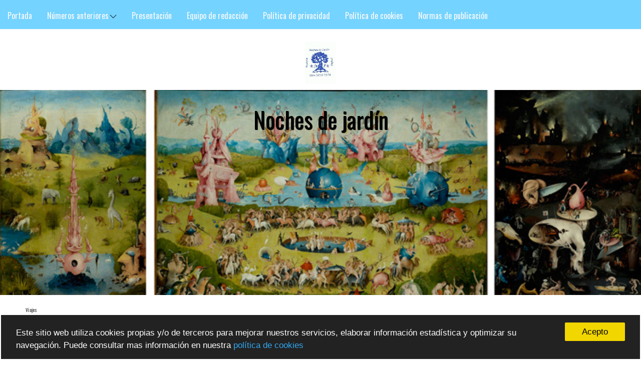

--- FILE ---
content_type: text/html; charset=UTF-8
request_url: https://www.revistanochesdejardin.com/dolomitas-con366960
body_size: 120195
content:
<!DOCTYPE html>
<html lang="es">
	<head>
		<meta charset="UTF-8">
        <link rel="canonical" href="https://www.revistanochesdejardin.com/dolomitas-con366960" /> 
        <meta http-equiv="Content-Language" content="es" />
        <meta http-equiv="X-UA-Compatible" content="IE=edge,chrome=1" />
        <meta name="viewport" content="initial-scale=1, maximum-scale=5, user-scalable=yes, width=device-width" />
        <meta name="msapplication-tap-highlight" content="no" />
        <meta name="title"          content="Dolomitas | Noches de jardín" />
        <meta name="description"    content="Noches de jardín | Viaje al interior de las Dolomitas, paraje natural sin parang&oacute;n al que nos invita a adentrarnos Eduardo Esteban mediante sus fotograf&iacute;as y su &quot;Diario de viaje&quot; (julio de 2019)." />
        <meta name="keywords"       content="Viajes, viajes, Dolomitas, Italia, Venezia, naturaleza, noches de jardín, revista cultural, revista digital, crear revista digital, cómo crear una revista digital," />
        <meta name="author"         content="parentesys.com" />
        <meta name="distribution"   content="global" />
        <meta name="generator"      content="Noches de jardín" />
        <meta name="theme-color"    content="#ffffff" />
        <meta name="robots"         content="all" /> 
        <meta name="revisit"        content="1 days" />         

        <meta name="apple-mobile-web-app-capable"           content="yes" />
        <meta name="apple-mobile-web-app-status-bar-style"  content="black-translucent" />
        <meta name="format-detection"                       content="telephone=no" />

        <meta property="fb:app_id"      content="214383292528007" />  
        <meta property="og:type"        content="article" />
        <meta property="og:url"         content="https://www.revistanochesdejardin.com/dolomitas-con366960" />
        <meta property="og:title"       content="Dolomitas | Noches de jardín" />
        <meta property="og:description" content="Viaje al interior de las Dolomitas, paraje natural sin parang&amp;oacute;n al que nos invita a adentrarnos Eduardo Esteban mediante sus fotograf&amp;iacute;as y su &amp;quot;Diario de viaje&amp;quot; (julio de 2019)." />
        <meta property="og:site_name"   content="Noches de jard&iacute;n" />
    
        <link rel="image_src" href="https://www.periodicodigitalgratis.com/gratis/img/15777/15777_0778064001660905243.jpg" />
        <meta property="og:image" content="https://www.periodicodigitalgratis.com/gratis/img/15777/15777_0778064001660905243.jpg" />
        <link rel="apple-touch-icon" href="https://www.periodicodigitalgratis.com/gratis/img/15777/15777_0778064001660905243.jpg" >
    
        <meta property="og:article:published_time" content="2022-09-11 00:00:00">

        <!--twitter card-->
        <meta name="twitter:card"       content="summary_large_image" />
        <meta name="twitter:site"       content="@NochesJardin" />
        <meta name="twitter:title"      content="Dolomitas" />
        <meta name="twitter:description" content="Viaje al interior de las Dolomitas, paraje natural sin parang&amp;oacute;n al que nos invita a adentrarnos Eduardo Esteban mediante sus fotograf&amp;iacute;as y su &amp;quot;Diario de viaje&amp;quot; (julio de 2019)." />
        <meta name="twitter:image"      content="https://www.periodicodigitalgratis.com/gratis/img/15777/15777_0778064001660905243.jpg" />
        
	  
 
	        
        <link rel="shortcut icon" href="https://www.revistanochesdejardin.com/icons/favicon-pdg.png" />


    


     <!-- para mostrar el mensaje de desactivar el Adblock -->
    <script async src="https://fundingchoicesmessages.google.com/i/pub-7721844710594657?ers=1" nonce="2MQ_iAtX64fhi6IC1kwu1w"></script><script nonce="2MQ_iAtX64fhi6IC1kwu1w">(function() {function signalGooglefcPresent() {if (!window.frames['googlefcPresent']) {if (document.body) {const iframe = document.createElement('iframe'); iframe.style = 'width: 0; height: 0; border: none; z-index: -1000; left: -1000px; top: -1000px;'; iframe.style.display = 'none'; iframe.name = 'googlefcPresent'; document.body.appendChild(iframe);} else {setTimeout(signalGooglefcPresent, 0);}}}signalGooglefcPresent();})();</script>
    

        <!-- Meta Seccion HEAD -->		
        <link rel="stylesheet" href="https://www.revistanochesdejardin.com/css/estilos_comunes.css?v=1768360674" type="text/css" media="all" />
        <!-- GOOGLE FONTS -->
        <link href='https://fonts.googleapis.com/css?family=Oswald&display=swap' rel='stylesheet' type='text/css'>
        <link href='https://fonts.googleapis.com/css?family=Droid+Sans&display=swap' rel='stylesheet' type='text/css'>
        <link href='https://fonts.googleapis.com/css?family=Montserrat&display=swap' rel='stylesheet' type='text/css'>
        <link href='https://fonts.googleapis.com/css?family=Dosis|Playfair+Display|Nunito|Josefin+Sans|Righteous|News+Cycle|Philosopher&display=swap' rel='stylesheet' type='text/css'>



        <link rel='stylesheet' href='https://maxcdn.bootstrapcdn.com/bootstrap/3.3.6/css/bootstrap.min.css'>
        <link rel='stylesheet' href='https://maxcdn.bootstrapcdn.com/font-awesome/4.5.0/css/font-awesome.min.css'>

  <link rel="stylesheet" href="https://www.revistanochesdejardin.com/css/plantilla3.css?v=1768360674&display=swap" type="text/css" media="all" />   


    	    
    <!-- background -->
        <style type="text/css">#capa_fondo { background-image: url('https://www.revistanochesdejardin.com/imagen/0_20160220120205.jpg'); }</style>
        <div id="capa_fondo"></div>
        
        <!-- AMP code -->
        <script async custom-element="amp-auto-ads" src="https://cdn.ampproject.org/v0/amp-auto-ads-0.1.js"></script>
        <!-- JQUERY -->
        <script src="https://ajax.googleapis.com/ajax/libs/jquery/2.0.0/jquery.min.js"></script>

		<title>Dolomitas</title>

					<script src="https://www.revistanochesdejardin.com/script/funciones.js" language="JavaScript" type="text/javascript"></script>
			</head>

<body id="index">	
            
        
        <!-- Global site tag (gtag.js) - Google Analytics -->
        <script async src="https://www.googletagmanager.com/gtag/js?id=G-B38W83QYVW"></script>
        <script>
        window.dataLayer = window.dataLayer || [];
        function gtag(){dataLayer.push(arguments);}
        gtag('js', new Date());

        gtag('config', 'G-B38W83QYVW');
        </script>



            <script async src="//pagead2.googlesyndication.com/pagead/js/adsbygoogle.js"></script>
        <script async>
             (adsbygoogle = window.adsbygoogle || []).push({
                      google_ad_client: "ca-pub-7721844710594657",
                 enable_page_level_ads: true
            });
        </script>
    
   


    <div id="contenedor">  
        <!-- CABECERA -->
            <div style='width: 100% !important; z-index:1900;'>
			<!-- inc_menu_responsive_new -->
				<style>
					.menu_bar { display:none; }
	                .list_subcat { 
	                	position: absolute !important; 
	                	margin-left: -1px !important;
	                	border-top: 0px;
	                	border-left: 1px solid #ccc;
	                	border-right: 1px solid #ccc;
	                	border-bottom: 1px solid #ccc;
	                	background: #fff; 
	                  box-shadow: 5px 5px 10px #444;
	               }

	                #flecha_subcategorias {	float:right;
				    						vertical-align: middle;
				    						margin-top: 0px; 
				    						margin-left: 2px;
				    						right: 15px;   }

	                #menu_wrapper { width: 100%; 	           
	                	            filter: none; 
	                	            text-align: center !important; 
	                	            display: inherit;;  }
	                
	                #menu_wrapper ul {
	                       list-style: none;
	                       margin: 0 auto;
	                       padding: 0px; }
				    
				    #nav_principal    { display: block !important; }
	                #nav_principal ul { position: relative; }
				   


					/* Por encima de 1140px */
					@media screen and (min-width: 1140px){
				        .nav li { 	float:left; 
				        			font-size:16px; 
				        		}
				        #navegacion { /*display:inline !important;*/   display: block !important;; }
					}  

				   	/* Por debajo de 1140px */
					@media screen and (max-width:1140px) {
							#precabecera {  margin-top: 0px !important; }
				       	#navegacion { display:none; }
				       	.nav li { 
				                font-size: 16px;
				                font-weight: bold; 
				                display:block;
				                float:none;
				                border-bottom: 0px solid #000;
				                background:#74d3ff; 
				        }
				       	.nav { 
						        background:#74d3ff; 
						        width: 100%; 
						        height:100%; 
						        margin:0px;
						        position:relative;
						        float:left;
						        top: -100%;   
				       	}
				        .menu_bar { 
					          	float: left;
					        		display: block; 
					        		width: 100%;
					        		background: #fafafa;
					        		height: 35px;
				       	}
				       .menu_bar .bt-menu { 
				          		display: block; 
				          		padding: 0px; 
				          		width: 100%;
				          		height: 35px;
				          		background: #74d3ff;
				          		color: #fff;
				          		text-decoration: none;
				          		font-weight: bold;
				          		font-size: 15px;
				          		box-sizing: border-box;

				       }
				       .menu_bar span { 
				       				position: relative;
				       				top: -3px;
				       				float: right; 
				       				transform: scale(0.7); 
				       			}

						#flecha_subcategorias {	
							float:right;
							vertical-align: middle;
							margin-top: -24px; 
							margin-left: 2px;
							right: 15px;
							position: absolute;
						} 

						.list_subcat { position: relative !important;  }

					}

					/* Por encima de 550px */
				    @media screen and (min-width: 550px) {
				       	#bannernormal-mobile { display:none; }
					}

					

					
				</style>

			
			<div class="menu_bar">
		        <a href="#" class="bt-menu">
		        	<span>
		    
						<svg xmlns="http://www.w3.org/2000/svg" width="40" height="40" fill="#fafafa" class="bi bi-list" viewBox="0 0 16 16">
						  <path fill-rule="evenodd" d="M2.5 11.5A.5.5 0 0 1 3 11h10a.5.5 0 0 1 0 1H3a.5.5 0 0 1-.5-.5zm0-4A.5.5 0 0 1 3 7h10a.5.5 0 0 1 0 1H3a.5.5 0 0 1-.5-.5zm0-4A.5.5 0 0 1 3 3h10a.5.5 0 0 1 0 1H3a.5.5 0 0 1-.5-.5z"/>
						</svg>
		        	</span>
		        			        </a>
		    </div>
			<div id="navegacion"> 
				<div>
				    <ul id="nav_principal" class="nav"
						style="background:#74d3ff;
					       font-family:'Oswald', sans-serif;
					       font-size:16px;
					       margin:0px; "> 

<!-- menu centrado -->
					       <div id="menu_wrapper">
					       <ul style="display: block !important;">
<!-- menu centrado -->

					
				        <!-- clase del href de la categoria -->
						<style type="text/css">
							.enlacemenu92419 { 
								color:#fafafa; 
								border-top: 5px solid transparent;
								background: none;  }
							a.enlacemenu92419:hover {  color: #000000 !important; 	}
							a.enlacemenu92419.active {  color: #000 !important; 	}
						</style>
						<li class="categoria">

						  	<a  href='https://www.revistanochesdejardin.com/inicio'
						      	class='enlacemenu92419'  
						      	target='_self' > 	
						 		Portada</a>
							<div style="clear:both"></div>
							<ul class='list_subcat' style='display:none;     
			                                /*background:#74d3ff;*/
			                                background: #fff; 
			                                color: #fafafa'></ul>
						</li>
					
				        <!-- clase del href de la categoria -->
						<style type="text/css">
							.enlacemenu166893 { 
								color:#fafafa; 
								border-top: 5px solid transparent;
								background: none;  }
							a.enlacemenu166893:hover {  color: #000000 !important; 	}
							a.enlacemenu166893.active {  color: #000 !important; 	}
						</style>
						<li class="categoria">

						  	<a  href='https://www.revistanochesdejardin.com/numeros-anteriores'
						      	class='enlacemenu166893'  
						      	target='_self' > 	
						 		Números anteriores<div id='flecha_subcategorias'><img width='14px' src='https://www.revistanochesdejardin.com/images/icon-arrow-down.png'/></div></a>
							<div style="clear:both"></div>
							<ul class='list_subcat' style='display:none;     
			                                /*background:#74d3ff;*/
			                                background: #fff; 
			                                color: #fafafa'><li id='nav_subindex' class="" ><a class='textonegro' href='https://www.revistanochesdejardin.com/numeros-anteriores/num-cinco-doscerodostres-' target='_self'> Núm. 5 (2023)</a></li><li id='nav_subindex' class="" ><a class='textonegro' href='https://www.revistanochesdejardin.com/numeros-anteriores/num-cuatro-doscerodosdos-' target='_self'> Núm. 4 (2022)</a></li><li id='nav_subindex' class="" ><a class='textonegro' href='https://www.revistanochesdejardin.com/numeros-anteriores/num-tres-doscerodosuno-' target='_self'> Núm. 3 (2021)</a></li><li id='nav_subindex' class="" ><a class='textonegro' href='https://www.revistanochesdejardin.com/numeros-anteriores/num-dos-doscerodoscero-' target='_self'> Núm. 2 (2020)</a></li><li id='nav_subindex' class="" ><a class='textonegro' href='https://www.revistanochesdejardin.com/numeros-anteriores/num-uno-doscerounonueve-' target='_self'> Núm. 1 (2019)</a></li><li id='nav_subindex' class="" ><a class='textonegro' href='https://www.revistanochesdejardin.com/numeros-anteriores/num-cero-doscerounoocho-' target='_self'> Núm. 0 (2018)</a></li></ul>
						</li>
					
				        <!-- clase del href de la categoria -->
						<style type="text/css">
							.enlacemenu93345 { 
								color:#fafafa; 
								border-top: 5px solid transparent;
								background: none;  }
							a.enlacemenu93345:hover {  color: #000000 !important; 	}
							a.enlacemenu93345.active {  color: #000 !important; 	}
						</style>
						<li class="categoria">

						  	<a  href='https://www.revistanochesdejardin.com/presentacion'
						      	class='enlacemenu93345'  
						      	target='_self' > 	
						 		Presentación</a>
							<div style="clear:both"></div>
							<ul class='list_subcat' style='display:none;     
			                                /*background:#74d3ff;*/
			                                background: #fff; 
			                                color: #fafafa'></ul>
						</li>
					
				        <!-- clase del href de la categoria -->
						<style type="text/css">
							.enlacemenu160689 { 
								color:#fafafa; 
								border-top: 5px solid transparent;
								background: none;  }
							a.enlacemenu160689:hover {  color: #000000 !important; 	}
							a.enlacemenu160689.active {  color: #000 !important; 	}
						</style>
						<li class="categoria">

						  	<a  href='https://www.revistanochesdejardin.com/equipo-de-redaccion'
						      	class='enlacemenu160689'  
						      	target='_self' > 	
						 		Equipo de redacción</a>
							<div style="clear:both"></div>
							<ul class='list_subcat' style='display:none;     
			                                /*background:#74d3ff;*/
			                                background: #fff; 
			                                color: #fafafa'></ul>
						</li>
					
				        <!-- clase del href de la categoria -->
						<style type="text/css">
							.enlacemenu165486 { 
								color:#fafafa; 
								border-top: 5px solid transparent;
								background: none;  }
							a.enlacemenu165486:hover {  color: #000000 !important; 	}
							a.enlacemenu165486.active {  color: #000 !important; 	}
						</style>
						<li class="categoria">

						  	<a  href='https://www.revistanochesdejardin.com/politica-de-privacidad'
						      	class='enlacemenu165486'  
						      	target='_blank' > 	
						 		Política de privacidad</a>
							<div style="clear:both"></div>
							<ul class='list_subcat' style='display:none;     
			                                /*background:#74d3ff;*/
			                                background: #fff; 
			                                color: #fafafa'></ul>
						</li>
					
				        <!-- clase del href de la categoria -->
						<style type="text/css">
							.enlacemenu165494 { 
								color:#fafafa; 
								border-top: 5px solid transparent;
								background: none;  }
							a.enlacemenu165494:hover {  color: #000000 !important; 	}
							a.enlacemenu165494.active {  color: #000 !important; 	}
						</style>
						<li class="categoria">

						  	<a  href='https://www.revistanochesdejardin.com/politica-de-cookies'
						      	class='enlacemenu165494'  
						      	target='_self' > 	
						 		Política de cookies</a>
							<div style="clear:both"></div>
							<ul class='list_subcat' style='display:none;     
			                                /*background:#74d3ff;*/
			                                background: #fff; 
			                                color: #fafafa'></ul>
						</li>
					
				        <!-- clase del href de la categoria -->
						<style type="text/css">
							.enlacemenu165669 { 
								color:#fafafa; 
								border-top: 5px solid transparent;
								background: none;  }
							a.enlacemenu165669:hover {  color: #000000 !important; 	}
							a.enlacemenu165669.active {  color: #000 !important; 	}
						</style>
						<li class="categoria">

						  	<a  href='https://www.revistanochesdejardin.com/normas-de-publicacion'
						      	class='enlacemenu165669'  
						      	target='_blank' > 	
						 		Normas de publicación</a>
							<div style="clear:both"></div>
							<ul class='list_subcat' style='display:none;     
			                                /*background:#74d3ff;*/
			                                background: #fff; 
			                                color: #fafafa'></ul>
						</li>
					
<!-- menu centrado --> 
                        </ul>
                      </div> <!-- /menu_wrapper -->
<!-- menu centrado -->

		    		</ul>
				</div>
			</div> <!-- fin div navegacion OHC-->

        
	</div>
	<!-- //////// inc_cabecera3.php ///////-->
    
	    <div id="precabecera">
			
			
				<div class="capa_logo" 
					style="margin:0 auto; 
						width:62px; 
						margin-top:12px; 
						margin-bottom:12px;">	
						<center>
							<a href='https://www.revistanochesdejardin.com/' alt='Noches de jardín'>
		                            <img id="img_logo" 
		                            	width="100%"
		                            	style="margin-top:16px;
		                            		border-radius:0%;"
						         		border=0
							     		src='https://www.revistanochesdejardin.com/img/15777/15777_0743506001631448908.jpg'
							     		title='Noches de jardín'
							     		caption='Noches de jardín'>
							</a>
						</center>
				</div>
			
	    </div>
	    <div style="clear:both;"></div>
	 


		    
		        
		        <style>
		            /* Por encima de 1040px */
				    @media screen and (min-width: 1040px)	{
				       	#cabecera { height:435px;  }
				       	.titulo{     
				            font-size:45px;
				            margin:25px;
				       	}
				       
				    }
				</style>

	    	        
	        <div id="cabecera"
	            style="background:url('https://www.revistanochesdejardin.com/img/15777/15777_20180824010821.jpg') #ffffff no-repeat;
	                       	background-size: 100%;
	                        height:410px;
	                        display:block;">
				<div style="float:left: width:100%;">
			        <div class="capa_titulo" style="width:100%;">
						<div style="margin-top:25px; width:100%; text-align: center; display:inline-block;">
					    	<font class="titulo" style="font-size:45px;
							  			color:#000000;
							  			font-family:'Oswald', sans-serif;
		                                line-height:normal;
		                                text-shadow: 1px 1px 1px #000;">
						   		Noches de jardín	
					    	</font>
						</div>
				    </div>
	 			</div>
		    </div>

		
	    <div style="clear:both;"></div>




    <!-- //////// fin inc_cabecera3.php ///////-->
<!-- /CABECERA -->

        <div id="contenido">
	        <div class="bloque bloque_noticias">

	            <div class="col col_01">
			        




	<div style="float:left; width:100%; text-align:left; background-color:#FFFFFF;">
			
							<form id='formBreadCrumb' name='formBreadCrumb' method='post' action='./buscador'>
				  <input type='hidden' id='buscar' name='buscar' value='si'/>
				  <input type='hidden' id='id_categoria' name='id_categoria' value='344984'/>
				  <input type='hidden' id='id_subcategoria' name='id_subcategoria' value='-1'/>
				
				  <div style="font-size:10px;
						  color:#333333;
						  font-family:Oswald, sans-serif;">
					<a style='color:#333333;'
					   href='https://www.revistanochesdejardin.com/viajes'
					   title='ver todos los contenidos de Viajes'>Viajes</a> 
				
				  				  
				  </div>
				</form>
				 
				
						
			<div style="clear:both;"></div>


					
		 
			<div style="clear:both; margin-top:15px;"></div>
			<h1 style="font-size:31px;
					     color:#000000;
					     font-family:Playfair Display, sans-serif;
					     font-weight:normal;
					     line-height:48px;">
						Dolomitas			</h1>

			<div style="clear:both; margin-top:20px;"></div>
			<h2 style="opacity: 0.8;">Viaje al interior de las Dolomitas, paraje natural sin parang&oacute;n al que nos invita a adentrarnos Eduardo Esteban mediante sus fotograf&iacute;as y su &quot;Diario de viaje&quot; (julio de 2019).</h2>
			
			<div style="clear:both; margin-top:15px;"></div>

			
			
			<div class="textonegro" align="left" style="float:left; margin-top:10px; margin-bottom:10px;">
			   	<u>Eduardo Esteban</u> | 11 sep 2022			</div>

			<div style="clear:both; margin-top:15px;"></div>
			
			<div style="clear:both;"></div>

			<div>

							  
			  	<br/>
			  	
			  
			  	<!-- VIDEO -->
			  	<div style="float:left; width:100% !important;" >
	            	              	</div>


				<!-- fotogaleria del cntenido -->
				<div style="clear:both;"></div>
				
        
                    <div style="clear:both;"></div>
                    
                    <!--link rel='stylesheet' href='https://maxcdn.bootstrapcdn.com/bootstrap/3.3.6/css/bootstrap.min.css'>
                    <link rel='stylesheet' href='https://maxcdn.bootstrapcdn.com/font-awesome/4.5.0/css/font-awesome.min.css'-->
                    
                    <style>
                    /* carrusel css */

                        /*por encima de 1100*/
                        @media (min-width: 1100px) {
                            .contain_fotogaleria {  width: 100% !important; }
                        }

                        /*por encima de 992*/
                        @media (min-width: 992px) { 
                            
                            #myCarousel .carousel-controls {display:block;}  
                           
                        }

                        /*por debajo de 991*/
                        @media (max-width: 991px) { 
                            .carousel-caption p,  
                                #myCarousel .list-group { 
                                    display:block; 
                                    margin: 0 auto;
                            } 
                            .contain_fotogaleria { height: auto !important; }
                            .carousel-inner>.item>img { min-height: auto !important; }
                            
                        }
                        
                        #capa_numeros {
                            margin-top: -34px;
                            box-sizing: border-box;
                            position: absolute;
                        }

                        #myCarousel .carousel-caption {
                            top:0;
                            left:0;
                            right:0;
                            
                            text-align:left;
                            padding:0px;
                           
                            text-shadow:none;
                        }
                        
                        #myCarousel .list-group {
                            
                            position:relative;

                            top:0;
                            right:0;
                            padding-right: 0px !important;
                        }
                        
                        #myCarousel .list-group-item {
                            padding: 4px;
                            border-radius:0px;
                            cursor:pointer;
                            float: left;
                            
                        }

                        #myCarousel .list-group-item  a{
                            color:#000; 
                            text-decoration: none;
                            font-size: 16px;
                            
                            line-height: 1.5em;
                        }

                        #myCarousel .list-group-item.active  a{
                            color: #fff !important; 
                            text-decoration: none;
                            
                        }

                        /*usar esta clase si queremos poner otro background en las noticias active*/
                        #myCarousel .list-group-item.active {
                            
                            background: #000 !important;
                            border: 1px solid #fff !important;
                        } 
                        .contain_fotogaleria { 
                            margin-top: 1em;
                            margin-bottom: 1em;
                            display: inline-block;
                            width: 100%;
                            height: 500px;
                            padding-left:0px !important;
                            padding-right:0px !important;
                            background: #fff;
                        }
                        .carousel-inner>.item>a>img, .carousel-inner>.item>img {
                            line-height: 1;
                            width: 100%; height:100%;
                            overflow-y: hidden;
                        }
                        .carousel-caption h4 {
                             background: linear-gradient(to top,rgba(0,0,0,.0001) 0,rgba(0,0,0,.5) 70%);
                             padding: 15px;
                             margin-top: 0px !important;
                                
                        }
                        .carousel-caption h4 a {
                            color:#fff;
                            font-family: Playfair Display;
                            font-size: 30px !important;
                            font-weight: bold;
                            text-decoration: none !important;
                            text-shadow: 3px 3px 3px #000;
                        }
                    /* fin carrusel css*/
                    </style>

                    
                    <div class="contain_fotogaleria">

                        <h3 style="margin-bottom:45px;">Fotogalería</h3>

                        <div id="myCarousel" class="carousel slide" data-ride="carousel">

                                                        <div id="capa_numeros">
                                <ul class="list-group">
                                  <li data-target="#myCarousel" data-slide-to="0" class="list-group-item active"><a href=''>1</a></li><li data-target="#myCarousel" data-slide-to="1" class="list-group-item "><a href=''>2</a></li><li data-target="#myCarousel" data-slide-to="2" class="list-group-item "><a href=''>3</a></li><li data-target="#myCarousel" data-slide-to="3" class="list-group-item "><a href=''>4</a></li><li data-target="#myCarousel" data-slide-to="4" class="list-group-item "><a href=''>5</a></li><li data-target="#myCarousel" data-slide-to="5" class="list-group-item "><a href=''>6</a></li><li data-target="#myCarousel" data-slide-to="6" class="list-group-item "><a href=''>7</a></li><li data-target="#myCarousel" data-slide-to="7" class="list-group-item "><a href=''>8</a></li><li data-target="#myCarousel" data-slide-to="8" class="list-group-item "><a href=''>9</a></li><li data-target="#myCarousel" data-slide-to="9" class="list-group-item "><a href=''>10</a></li><li data-target="#myCarousel" data-slide-to="10" class="list-group-item "><a href=''>11</a></li><li data-target="#myCarousel" data-slide-to="11" class="list-group-item "><a href=''>12</a></li><li data-target="#myCarousel" data-slide-to="12" class="list-group-item "><a href=''>13</a></li><li data-target="#myCarousel" data-slide-to="13" class="list-group-item "><a href=''>14</a></li><li data-target="#myCarousel" data-slide-to="14" class="list-group-item "><a href=''>15</a></li><li data-target="#myCarousel" data-slide-to="15" class="list-group-item "><a href=''>16</a></li><li data-target="#myCarousel" data-slide-to="16" class="list-group-item "><a href=''>17</a></li><li data-target="#myCarousel" data-slide-to="17" class="list-group-item "><a href=''>18</a></li><li data-target="#myCarousel" data-slide-to="18" class="list-group-item "><a href=''>19</a></li><li data-target="#myCarousel" data-slide-to="19" class="list-group-item "><a href=''>20</a></li><li data-target="#myCarousel" data-slide-to="20" class="list-group-item "><a href=''>21</a></li><li data-target="#myCarousel" data-slide-to="21" class="list-group-item "><a href=''>22</a></li><li data-target="#myCarousel" data-slide-to="22" class="list-group-item "><a href=''>23</a></li>                                </ul>
                            </div>




                        
                            <!-- carousel-inner - Wrapper for slides -->
                            <div class="carousel-inner">
                                                      
                                <div class="item active">
                                     
                                        <img src="https://www.revistanochesdejardin.com/img/15777/15777_0921378001659109878.jpg" 
                                            alt="" 
                                            style="
                                                min-height: 350px;
                                                min-width: 100%;
                                                overflow-y: hidden;" />
                                     
                                    <div class="carousel-caption"></div>
                                </div>
        			
                                                          
                                <div class="item ">
                                     
                                        <img src="https://www.revistanochesdejardin.com/img/15777/15777_0368283001659109153.jpg" 
                                            alt="" 
                                            style="
                                                min-height: 350px;
                                                min-width: 100%;
                                                overflow-y: hidden;" />
                                     
                                    <div class="carousel-caption"></div>
                                </div>
        			
                                                          
                                <div class="item ">
                                     
                                        <img src="https://www.revistanochesdejardin.com/img/15777/15777_0326073001659109153.jpg" 
                                            alt="" 
                                            style="
                                                min-height: 350px;
                                                min-width: 100%;
                                                overflow-y: hidden;" />
                                     
                                    <div class="carousel-caption"></div>
                                </div>
        			
                                                          
                                <div class="item ">
                                     
                                        <img src="https://www.revistanochesdejardin.com/img/15777/15777_0280960001659109153.jpg" 
                                            alt="" 
                                            style="
                                                min-height: 350px;
                                                min-width: 100%;
                                                overflow-y: hidden;" />
                                     
                                    <div class="carousel-caption"></div>
                                </div>
        			
                                                          
                                <div class="item ">
                                     
                                        <img src="https://www.revistanochesdejardin.com/img/15777/15777_0262017001659109153.jpg" 
                                            alt="" 
                                            style="
                                                min-height: 350px;
                                                min-width: 100%;
                                                overflow-y: hidden;" />
                                     
                                    <div class="carousel-caption"></div>
                                </div>
        			
                                                          
                                <div class="item ">
                                     
                                        <img src="https://www.revistanochesdejardin.com/img/15777/15777_0212902001659109153.jpg" 
                                            alt="" 
                                            style="
                                                min-height: 350px;
                                                min-width: 100%;
                                                overflow-y: hidden;" />
                                     
                                    <div class="carousel-caption"></div>
                                </div>
        			
                                                          
                                <div class="item ">
                                     
                                        <img src="https://www.revistanochesdejardin.com/img/15777/15777_0192532001659109153.jpg" 
                                            alt="" 
                                            style="
                                                min-height: 350px;
                                                min-width: 100%;
                                                overflow-y: hidden;" />
                                     
                                    <div class="carousel-caption"></div>
                                </div>
        			
                                                          
                                <div class="item ">
                                     
                                        <img src="https://www.revistanochesdejardin.com/img/15777/15777_0121894001659109153.jpg" 
                                            alt="" 
                                            style="
                                                min-height: 350px;
                                                min-width: 100%;
                                                overflow-y: hidden;" />
                                     
                                    <div class="carousel-caption"></div>
                                </div>
        			
                                                          
                                <div class="item ">
                                     
                                        <img src="https://www.revistanochesdejardin.com/img/15777/15777_0105524001659109153.jpg" 
                                            alt="" 
                                            style="
                                                min-height: 350px;
                                                min-width: 100%;
                                                overflow-y: hidden;" />
                                     
                                    <div class="carousel-caption"></div>
                                </div>
        			
                                                          
                                <div class="item ">
                                     
                                        <img src="https://www.revistanochesdejardin.com/img/15777/15777_0018624001659109153.jpg" 
                                            alt="" 
                                            style="
                                                min-height: 350px;
                                                min-width: 100%;
                                                overflow-y: hidden;" />
                                     
                                    <div class="carousel-caption"></div>
                                </div>
        			
                                                          
                                <div class="item ">
                                     
                                        <img src="https://www.revistanochesdejardin.com/img/15777/15777_0002212001659109153.jpg" 
                                            alt="" 
                                            style="
                                                min-height: 350px;
                                                min-width: 100%;
                                                overflow-y: hidden;" />
                                     
                                    <div class="carousel-caption"></div>
                                </div>
        			
                                                          
                                <div class="item ">
                                     
                                        <img src="https://www.revistanochesdejardin.com/img/15777/15777_0952978001659109152.jpg" 
                                            alt="" 
                                            style="
                                                min-height: 350px;
                                                min-width: 100%;
                                                overflow-y: hidden;" />
                                     
                                    <div class="carousel-caption"></div>
                                </div>
        			
                                                          
                                <div class="item ">
                                     
                                        <img src="https://www.revistanochesdejardin.com/img/15777/15777_0904822001659109152.jpg" 
                                            alt="" 
                                            style="
                                                min-height: 350px;
                                                min-width: 100%;
                                                overflow-y: hidden;" />
                                     
                                    <div class="carousel-caption"></div>
                                </div>
        			
                                                          
                                <div class="item ">
                                     
                                        <img src="https://www.revistanochesdejardin.com/img/15777/15777_0873407001659109152.jpg" 
                                            alt="" 
                                            style="
                                                min-height: 350px;
                                                min-width: 100%;
                                                overflow-y: hidden;" />
                                     
                                    <div class="carousel-caption"></div>
                                </div>
        			
                                                          
                                <div class="item ">
                                     
                                        <img src="https://www.revistanochesdejardin.com/img/15777/15777_0825787001659109152.jpg" 
                                            alt="" 
                                            style="
                                                min-height: 350px;
                                                min-width: 100%;
                                                overflow-y: hidden;" />
                                     
                                    <div class="carousel-caption"></div>
                                </div>
        			
                                                          
                                <div class="item ">
                                     
                                        <img src="https://www.revistanochesdejardin.com/img/15777/15777_0771356001659109152.jpg" 
                                            alt="" 
                                            style="
                                                min-height: 350px;
                                                min-width: 100%;
                                                overflow-y: hidden;" />
                                     
                                    <div class="carousel-caption"></div>
                                </div>
        			
                                                          
                                <div class="item ">
                                     
                                        <img src="https://www.revistanochesdejardin.com/img/15777/15777_0718188001659109152.jpg" 
                                            alt="" 
                                            style="
                                                min-height: 350px;
                                                min-width: 100%;
                                                overflow-y: hidden;" />
                                     
                                    <div class="carousel-caption"></div>
                                </div>
        			
                                                          
                                <div class="item ">
                                     
                                        <img src="https://www.revistanochesdejardin.com/img/15777/15777_0710347001659109152.jpg" 
                                            alt="" 
                                            style="
                                                min-height: 350px;
                                                min-width: 100%;
                                                overflow-y: hidden;" />
                                     
                                    <div class="carousel-caption"></div>
                                </div>
        			
                                                          
                                <div class="item ">
                                     
                                        <img src="https://www.revistanochesdejardin.com/img/15777/15777_0624608001659109152.jpg" 
                                            alt="" 
                                            style="
                                                min-height: 350px;
                                                min-width: 100%;
                                                overflow-y: hidden;" />
                                     
                                    <div class="carousel-caption"></div>
                                </div>
        			
                                                          
                                <div class="item ">
                                     
                                        <img src="https://www.revistanochesdejardin.com/img/15777/15777_0520227001659109152.jpg" 
                                            alt="" 
                                            style="
                                                min-height: 350px;
                                                min-width: 100%;
                                                overflow-y: hidden;" />
                                     
                                    <div class="carousel-caption"></div>
                                </div>
        			
                                                          
                                <div class="item ">
                                     
                                        <img src="https://www.revistanochesdejardin.com/img/15777/15777_0449840001659109152.jpg" 
                                            alt="" 
                                            style="
                                                min-height: 350px;
                                                min-width: 100%;
                                                overflow-y: hidden;" />
                                     
                                    <div class="carousel-caption"></div>
                                </div>
        			
                                                          
                                <div class="item ">
                                     
                                        <img src="https://www.revistanochesdejardin.com/img/15777/15777_0334326001659109152.jpg" 
                                            alt="" 
                                            style="
                                                min-height: 350px;
                                                min-width: 100%;
                                                overflow-y: hidden;" />
                                     
                                    <div class="carousel-caption"></div>
                                </div>
        			
                                                          
                                <div class="item ">
                                     
                                        <img src="https://www.revistanochesdejardin.com/img/15777/15777_0778064001660905243.jpg" 
                                            alt="" 
                                            style="
                                                min-height: 350px;
                                                min-width: 100%;
                                                overflow-y: hidden;" />
                                     
                                    <div class="carousel-caption"></div>
                                </div>
        			
                                			
                        
                            </div>
                            <!-- End Carousel Inner -->
        
                            
                    
                            <!-- Controls -->
                            <div class="carousel-controls">
                                <a class="left carousel-control" href="#myCarousel" data-slide="prev">
                                    <span class="glyphicon glyphicon-chevron-left"></span>
                                </a>
                                <a class="right carousel-control" href="#myCarousel" data-slide="next">
                                    <span class="glyphicon glyphicon-chevron-right"></span>
                                </a>
                            </div>
                    
                        </div>
                        <!-- End Carousel -->

                    </div>
                        
                    <div style="clear:both;"></div>
    
                    <script src='https://code.jquery.com/jquery-2.2.2.min.js'></script>
                    <script src='https://maxcdn.bootstrapcdn.com/bootstrap/3.3.6/js/bootstrap.min.js'></script>
                    
                    <script>
                    /* carrusel jquery */
                    $(document).ready(function(){
                        
                        var clickEvent = false;
                        $('#myCarousel').carousel({
                            interval:   4000  

                        }).on('click', '.carousel-controls a.left', function() {
                                //esto se ejecuta al hacer click sobre <
                                //console.log("atras...");
                                var count = $('.list-group').children().length -1;
                                var current = $('.list-group li.active');
                                current.removeClass('active').prev().addClass('active');
                                var id = parseInt(current.data('slide-to'));
                                if(id == 0) {
                                    id=count;
                                    $('.list-group li').last().addClass('active'); 
                                   
                                }
                                clickEvent = true;

                        }).on('click', '.carousel-controls a.right', function() {
                                //esto se ejecuta al hacer click sobre <
                                //console.log("palante...");
                                var count = $('.list-group').children().length -1;
                                var current = $('.list-group li.active');
                                current.removeClass('active').next().addClass('active');
                                var id = parseInt(current.data('slide-to'));
                                if(count == id) {
                                    $('.list-group li').first().addClass('active'); 
                                }
                                clickEvent = true;

                        }).on('click', '.list-group li', function() {
                                //esto se ejecuta al hacer click sobre los numeros
                                //console.log("numero");
                                clickEvent = true;
                                $('.list-group li').removeClass('active');
                                $(this).addClass('active'); 

                        }).on('slid.bs.carousel', function(e) {
                            if(!clickEvent) {
                                //console.log("solo");
                                //esto se ejecuta cuando las imagenes pasan solas
                                var count = $('.list-group').children().length -1;
                                var current = $('.list-group li.active');
                                current.removeClass('active').next().addClass('active');
                                var id = parseInt(current.data('slide-to'));
                                if(count == id) {
                                    $('.list-group li').first().addClass('active'); 
                                }
                            }
                            clickEvent = false;
                        });
                    })
                    $(window).load(function() {
                        /*
                        var boxheight = $('#myCarousel .carousel-inner').innerHeight();
                        var itemlength = $('#myCarousel .item').length;
                        var triggerheight = Math.round(boxheight/itemlength+1);
                        var triggerheight = Math.round(430/5);
                        $('#myCarousel .list-group-item').outerHeight(triggerheight);
                        */
                    });
                    /* fin carrusel jquery */
                    </script>
        


			  
			  	<div style="clear:both;"></div>

			  	<span id="capa_contenido" class='textonegro'>
			  		<p style="text-align: justify;"><span style="font-size:16px;"><span style="font-family:Times New Roman,Times,serif;">&nbsp; &nbsp; Este viaje en julio de 2019 se presentaba como una oportunidad para visitar aquella zona alpina del nordeste de Italia, colindante con Austria y Eslovenia. Esto en buena parte era debido al vuelo directo desde Zaragoza a Venecia durante el verano, que permit&iacute;a el acceso a esa bella cordillera&nbsp; en unas dos horas en coche desde la famosa ciudad italiana. Se detalla la estancia familiar durante una semana. Al no ser un viaje de muchos d&iacute;as y debido a la gran cantidad de oferta tur&iacute;stica por contemplar, deb&iacute;amos madrugar pero tambi&eacute;n dejar para otra ocasi&oacute;n lugares de gran inter&eacute;s. A&uacute;n nos cundi&oacute; con el coche (es una zona propicia para hacer mucha bicicleta y senderismo, pero se nos iba el tiempo y que al ser julio las horas de luz permit&iacute;an m&aacute;s visitas). Eso s&iacute;, dada su extensi&oacute;n y su gran atractivo se hace necesario alojarse en varios puntos. Solo decir que en mi opini&oacute;n es el viaje de interior de naturaleza m&aacute;s impresionante que he vivido, con una belleza natural e incluso art&iacute;stica dir&iacute;a sin parang&oacute;n, que las fotos y el texto te acompa&ntilde;en&hellip;</span></span></p>

<p style="text-align: justify;"><strong><span style="font-size:16px;"><span style="font-family:Times New Roman,Times,serif;">D&Iacute;A 1: Santa Maddalena con dos iglesias: Santa Magdalena-San Giovanni, y Chiusa</span></span></strong></p>

<p style="text-align: justify;"><strong><span style="font-size:16px;"><span style="font-family:Times New Roman,Times,serif;">D&Iacute;A 2: Lago Carezza-Sassolungo (Passo di Sella)-Passo Gardena-Selser Alm</span></span></strong></p>

<p style="text-align: justify;"><strong><span style="font-size:16px;"><span style="font-family:Times New Roman,Times,serif;">D&Iacute;A 3: Bolzano-Otzi-Vipiteno-Brunico</span></span></strong></p>

<p style="text-align: justify;"><strong><span style="font-size:16px;"><span style="font-family:Times New Roman,Times,serif;">D&Iacute;A 4: Lago Braies-Lago Misurina-Tres Cimas Lavaredo</span></span></strong></p>

<p style="text-align: justify;"><strong><span style="font-size:16px;"><span style="font-family:Times New Roman,Times,serif;">D&Iacute;A 5: Falzarego-Refugio Lagazuoi-Passo Pordoi-Mirador Sass Pordoi-Corvara in Badia</span></span></strong></p>

<p style="text-align: justify;"><strong><span style="font-size:16px;"><span style="font-family:Times New Roman,Times,serif;">D&Iacute;A 6: Venezia</span></span></strong></p>

<p style="text-align: justify;"><strong><span style="font-size:16px;"><span style="font-family:Times New Roman,Times,serif;">D&Iacute;A 7: Llegada a Zaragoza</span></span></strong></p>

<p style="text-align: justify;"><span style="font-size:16px;"><span style="font-family:Times New Roman,Times,serif;"><em><strong>&nbsp; &nbsp; D&Iacute;A 1:</strong></em> Una vez llegados a Venecia a &uacute;ltima hora del d&iacute;a anterior y alojados en el Bed and Breakfast&nbsp; <em>Il Giardino</em> con la amabilidad de su due&ntilde;o Maurizio, y obtenido para estos d&iacute;as un coche de alquiler en el aeropuerto veneciano Marco Polo, salimos hacia la zona Oeste de Dolomitas (yendo por Autostrada-autopista atravesando las cercan&iacute;as de Padova, Vicenza, Verona , M&oacute;dena, Trento y Bolzano) para acceder al hotel familiar <em>Gasthof Zur Sonne</em> (a las afueras de Cardano) en Eggental al comienzo del Valle di Ega, bello enclave rodeado de Naturaleza. Despu&eacute;s de comer pasamos la tarde en un enclave m&aacute;gico, subiendo hacia el norte por la A22 (Auto-strada del Valle de Trento) a un desv&iacute;o a la Val di Funes, uno de los tesoros de los Dolomitas. De esta visita hay que destacar:</span></span></p>

<p style="text-align: justify;"><span style="font-size:16px;"><span style="font-family:Times New Roman,Times,serif;">-La aldea de Santa Maddalena (famosas vistas del pueblo con el valle y las monta&ntilde;as Geisler), con sus dos bellas iglesias: Santa Magdalena y un poco m&aacute;s all&aacute; San Giovanni (esta una capilla barroca con c&uacute;pula de cobre haciendo una impresionante combinaci&oacute;n con los picos dolom&iacute;ticos, bosques y grandes praderas).</span></span></p>

<p style="text-align: justify;"><span style="font-size:16px;"><span style="font-family:Times New Roman,Times,serif;">-Al lado el pueblo de San Pietro con el balc&oacute;n de su hotel que presenta unas magn&iacute;ficas vistas del valle.</span></span></p>

<p style="text-align: justify;"><span style="font-size:16px;"><span style="font-family:Times New Roman,Times,serif;">&nbsp; &nbsp; De vuelta al alojamiento, estuvimos antes en el distinguido pueblo de Chiusa, lleno de bares y tiendas selectas, con mucha animaci&oacute;n. Vali&oacute; la pena su visita por las calles de su centro hist&oacute;rico, de inspiraci&oacute;n para muchos artistas.</span></span></p>

<p style="text-align: center;"><span style="font-size:16px;"><span style="font-family:Times New Roman,Times,serif;">&nbsp; &nbsp; &nbsp; &nbsp; &nbsp; &nbsp; &nbsp; &nbsp;&nbsp;<img alt="" src="https://www.periodicodigitalgratis.com/gratis/img/15777/15777_0904822001659109152.jpg" style="width: 320px; height: 240px;" />&nbsp; &nbsp; &nbsp;</span></span><span style="font-size:11pt"><span style="line-height:115%"><span style="font-family:Calibri,sans-serif"><b><i><span comic="" ms="" sans="" style="font-family:"><img alt="" src="https://www.periodicodigitalgratis.com/gratis/img/15777/15777_0718188001659109152.jpg" style="margin: 5px; width: 250px; height: 334px;" /></span></i></b></span></span></span></p>

<p style="text-align: center;"><span style="font-size:11pt"><span style="line-height:115%"><span style="font-family:Calibri,sans-serif"><b><i><span comic="" ms="" sans="" style="font-family:">&nbsp; &nbsp; &nbsp; &nbsp; &nbsp; &nbsp; &nbsp; &nbsp; &nbsp; &nbsp; &nbsp; &nbsp; &nbsp; Aldea Santa Maddalena&nbsp; &nbsp; &nbsp; &nbsp; &nbsp; &nbsp; &nbsp; &nbsp; &nbsp; &nbsp; &nbsp; &nbsp; &nbsp; &nbsp; &nbsp; &nbsp; &nbsp; &nbsp; &nbsp; &nbsp; &nbsp; &nbsp; &nbsp; Iglesia Santa Maddalena</span></i></b></span></span></span></p>

<table border="0" cellpadding="1" cellspacing="1" style="width:100%;">
	<tbody>
		<tr>
			<td style="text-align: right;"><img alt="" src="https://www.periodicodigitalgratis.com/gratis/img/15777/15777_0624608001659109152.jpg" style="float: right; height: 250px; width: 333px;" /></td>
			<td style="text-align: right;"><span style="font-size:11pt"><span style="line-height:115%"><span style="font-family:Calibri,sans-serif"><b><i><span comic="" ms="" sans="" style="font-family:"><img alt="" src="https://www.periodicodigitalgratis.com/gratis/img/15777/15777_0121894001659109153.jpg" style="margin: 5px; float: left; height: 225px; width: 300px;" /></span></i></b></span></span></span></td>
		</tr>
	</tbody>
</table>

<p style="text-align: center;"><span style="font-size:11pt"><span style="line-height:115%"><span style="font-family:Calibri,sans-serif"><b><i><span comic="" ms="" sans="" style="font-family:">&nbsp; Iglesia San Giovanni</span></i></b></span></span></span></p>

<p><strong style=""><em style=""><font face="Calibri, sans-serif"><span style="font-size: 14.6667px;">&nbsp; &nbsp;&nbsp;</span></font><font face="Times New Roman, Times, serif"><span style="font-size: 16px;">D&Iacute;A 2:</span></font></em></strong><font face="Times New Roman, Times, serif"><span style="font-size: 16px;"> Siguiendo por el Valle di Ega, a poca distancia del Gasthof, llegada (a primera hora por ser un lugar muy visitado) al </span></font><strong new="" roman="" style="font-family: " times="">Lago di Carezza</strong><font face="Times New Roman, Times, serif"><span style="font-size: 16px;"> (no muy grande, con aguas turquesas), damos la vuelta por &eacute;l. Su mayor caracter&iacute;stica es c&oacute;mo se refleja el paisaje en el agua. Espectacular.</span></font></p>

<p style="text-align: center;"><font face="Times New Roman, Times, serif"><span style="font-size: 16px;"><img alt="" src="https://www.periodicodigitalgratis.com/gratis/img/15777/15777_0825787001659109152.jpg" style="width: 350px; height: 163px;" /></span></font></p>

<p><span style="font-size:16px;"><span style="font-family:Times New Roman,Times,serif;">Siguiente parada (por la SS48 hacia el nordeste) al Pa</span></span><span style="font-size:16px;"><span style="font-family:Times New Roman,Times,serif;">sso Sella para contemplar el monte Sassolungo de 3181 m., bocadillo, no dio tiempo a coger el telef&eacute;rico a la brecha de dicho pico.</span></span></p>

<p><span style="font-size:16px;"><span style="font-family:Times New Roman,Times,serif;">Siguiendo al norte por la SS242 se llega al Passo Gardena con espectaculares vistas de picos, praderas y un amplio valle, ideal para senderismo. Es un lugar habitual en el Giro de Italia ciclista. Bajada al pueblo de Selva di Val Gardena para visitarlo, propio para amantes del esqu&iacute;.</span></span></p>

<p style="text-align: center;"><span style="font-size:16px;"><span style="font-family:Times New Roman,Times,serif;"><img alt="" src="https://www.periodicodigitalgratis.com/gratis/img/15777/15777_0921378001659109878.jpg" style="margin: 5px; width: 250px; height: 187px;" />&nbsp; &nbsp;&nbsp;<img alt="" src="https://www.periodicodigitalgratis.com/gratis/img/15777/15777_0280960001659109153.jpg" style="margin: 5px; width: 350px; height: 147px;" /></span></span></p>

<p style="text-align: center;"><span style="font-size:11pt"><span style="line-height:115%"><span style="font-family:Calibri,sans-serif"><b><i><span comic="" ms="" sans="" style="font-family:">Monte Sassolungo&nbsp; &nbsp; &nbsp; &nbsp; &nbsp; &nbsp; &nbsp; &nbsp; &nbsp; &nbsp; &nbsp; &nbsp; &nbsp; &nbsp; &nbsp; &nbsp; &nbsp; &nbsp; &nbsp; &nbsp; &nbsp; &nbsp; &nbsp; &nbsp; &nbsp; &nbsp; &nbsp; &nbsp; &nbsp; &nbsp; &nbsp; &nbsp; &nbsp; &nbsp; &nbsp; &nbsp;Seiser Alm&nbsp; &nbsp; &nbsp; &nbsp; &nbsp; &nbsp; &nbsp; &nbsp; &nbsp; &nbsp;&nbsp;</span></i></b></span></span></span></p>

<p style="text-align: justify;"><span style="font-size:16px;"><span style="font-family:Times New Roman,Times,serif;">Para acabar el d&iacute;a, visita a Seiser Alm, altiplano enorme con grandes vistas, praderas, picos, animales (vacas y caballos). </span></span></p>

<p style="text-align: justify;"><span style="font-size:16px;"><span style="font-family:Times New Roman,Times,serif;">Paseo. Las chicas dan de comer a los caballos.</span></span></p>

<table border="0" cellpadding="1" cellspacing="1" style="width:100%;">
	<tbody>
		<tr>
			<td>
			<p style="text-align: justify;"><span style="font-size:16px;"><span style="font-family:Times New Roman,Times,serif;"><em><strong>&nbsp; &nbsp; D&Iacute;A 3:</strong></em> Terminada nuestra estancia en el hotel Gasthof, acabaremos el d&iacute;a alojados en la zona oriental dolom&iacute;tica; salimos hacia Bolzano (localidad como Cardano con connotaciones matem&aacute;ticas) para visitar en su Museo Arqueol&oacute;gico (por 18 &euro; el Family ticket) a <strong>Otzi</strong>, un humano (de la Edad de Cobre) encontrado en los Alpes (cerca de Bolzano) en 1991 debido al deshielo glaciar. Es la momia natural m&aacute;s antigua de Europa. Vimos una simulaci&oacute;n de c&oacute;mo era aquella &eacute;poca, la historia, las circunstancias de Otzi, su ropa, su cintur&oacute;n, el arma que llevaba y c&oacute;mo muri&oacute;.&nbsp;Posteriormente, visita por el centro hist&oacute;rico peatonal de Bolzano.</span></span></p>

			<p style="text-align: justify;"><span style="font-size:16px;"><span style="font-family:Times New Roman,Times,serif;">&nbsp; &nbsp;Salida hacia el norte por la A22 hacia Vipiteno (Sterzing en alem&aacute;n), localidad fronteriza con Austria, de mayor&iacute;a germanoparlante, pueblo de preciosas calles peatonales con su bella torre presidiendo la calle principal.</span></span></p>

			<p style="text-align: justify;"><span style="font-size:16px;"><span style="font-family:Times New Roman,Times,serif;">&nbsp; &nbsp;De camino al siguiente alojamiento, en direcci&oacute;n Este por la SS49 parada en Brunico (villa fronteriza de menor inter&eacute;s, pero con un atractivo centro hist&oacute;rico).</span></span></p>
			</td>
			<td><img alt="" src="https://www.periodicodigitalgratis.com/gratis/img/15777/15777_0002212001659109153.jpg" style="margin-left: 10px; margin-right: 10px; width: 152px; height: 270px;" /></td>
		</tr>
	</tbody>
</table>

<p style="text-align: justify;">&nbsp; &nbsp;&nbsp;<span style="font-size:16px;"><span style="font-family:Times New Roman,Times,serif;">Llegada al hotel Fiames, a 3 km de Cortina d&rsquo;Ampezzo. Ten&iacute;a el inconveniente del ba&ntilde;o compartido y un horario de 19 a 20 horas para cenar, por lo que &iacute;bamos m&aacute;s tarde a un restaurante de Cortina&nbsp; (sede de los JJOO de Invierno con Mil&aacute;n). Villa lujosa de alto poder adquisitivo con muchos hoteles, tiendas de lujo y bares chic.</span></span></p>

<p style="text-align: center;">&nbsp; &nbsp; &nbsp; &nbsp; &nbsp;<img alt="" src="https://www.periodicodigitalgratis.com/gratis/img/15777/15777_0368283001659109153.jpg" style="margin: 5px; width: 250px; height: 334px;" /></p>

<p style="text-align: center;"><span style="font-size:11pt"><span style="line-height:115%"><span style="font-family:Calibri,sans-serif"><b><i><span comic="" ms="" sans="" style="font-family:">&nbsp; &nbsp; &nbsp; &nbsp; &nbsp; &nbsp; &nbsp; &nbsp; &nbsp; &nbsp; &nbsp;&nbsp; &nbsp; &nbsp; &nbsp; &nbsp;&nbsp;&nbsp;&nbsp;Vipiteno&nbsp; &nbsp; &nbsp; &nbsp; &nbsp; &nbsp;&nbsp;</span></i></b></span></span></span></p>

<p style="text-align: justify;"><span style="font-size:16px;"><span style="font-family:Times New Roman,Times,serif;"><em><strong>&nbsp; &nbsp;D&Iacute;A 4</strong></em>: <strong>El d&iacute;a D</strong> (junto con el primero en la zona de Val di Funes). Salida (hacia el Norte por la SS51, luego tomar a la SS49 y poco despu&eacute;s un desv&iacute;o al Lago) hacia una cita muy obligada, el Lago di Braies (Pragser Wildsee en alem&aacute;n), el lago natural m&aacute;s grande y bello de Dolomitas. Sencillamente alucinante, recomiendan verlo pronto o a &uacute;ltima hora por la cantidad de gente y por el mejor reflejo en sus aguas del paisaje. Dejamos el coche (parking 5 &euro;) a un km del Lago para llevarnos en bus. Precio total con tickets de la estancia 32 &euro; (incluido parking). Se dio la vuelta completa al lago, no necesita descripci&oacute;n, bastan fotos (muy fotografiado en Google). Estuvimos toda la ma&ntilde;ana. En invierno suele estar helado.</span></span></p>

<p style="text-align: center;"><span style="font-size:16px;"><span style="font-family:Times New Roman,Times,serif;"><img alt="" src="https://www.periodicodigitalgratis.com/gratis/img/15777/15777_0778064001660905243.jpg" style="width: 350px; height: 263px;" /></span></span></p>

<p style="text-align: justify;"><span style="font-size:16px;"><span style="font-family:Times New Roman,Times,serif;">&nbsp; &nbsp;A mediod&iacute;a volvemos hacia Cortina en direcci&oacute;n al Lago Misurina (tambi&eacute;n conocido, bello pero no de la magnitud de Braies). Dimos un paseo por &eacute;l. Es tambi&eacute;n el punto de partida de la ascensi&oacute;n (hecha varias veces en el Giro de Italia) de 7 km a las famosas Tre Cime di Lavaredo. Con estas cimas presentes (paramos en su parte de atr&aacute;s) y ya con excelentes vistas, dejamos el coche en el refugio Auronzo. Hay dos rutas, una circular 105 a las tres cimas de 6 horas (dando un rodeo por ellas con comienzo y final en el refugio Auronzo) y otra (m&aacute;s corta, la que hice al completo) la 101, de unas 3 horas ida y vuelta, la mejor opci&oacute;n si no dispones de mucho tiempo. En ella se va pasando por una ermita blanca, el refugio Lavaredo, una peque&ntilde;a cima&nbsp; y direcci&oacute;n hacia el refugio Locatelli (desde donde suelen hacerse las fotos m&aacute;s habituales de los tres picos). Vistas espectaculares en todo el recorrido. A la vuelta hacia Misurina rese&ntilde;ar un peque&ntilde;o lago llamado Antorno.</span></span></p>

<p style="text-align: center;">&nbsp; &nbsp; &nbsp; &nbsp; &nbsp; &nbsp;<img alt="" src="https://www.periodicodigitalgratis.com/gratis/img/15777/15777_0873407001659109152.jpg" style="width: 200px; height: 113px; margin: 5px;" /><img alt="" src="https://www.periodicodigitalgratis.com/gratis/img/15777/15777_0710347001659109152.jpg" style="margin: 5px; width: 200px; height: 150px;" />&nbsp;&nbsp;<img alt="" src="https://www.periodicodigitalgratis.com/gratis/img/15777/15777_0334326001659109152.jpg" style="margin: 5px; width: 200px; height: 150px;" /></p>

<p style="margin-bottom: 13px; text-align: center;"><span style="font-size:11pt"><span style="line-height:115%"><span style="font-family:Calibri,sans-serif"><b><i><span comic="" ms="" sans="" style="font-family:">&nbsp; &nbsp; &nbsp; &nbsp; &nbsp; &nbsp; &nbsp; &nbsp; &nbsp; &nbsp; &nbsp; &nbsp; &nbsp; &nbsp; &nbsp; &nbsp; &nbsp; Lago di Braies&nbsp; &nbsp; &nbsp; &nbsp; &nbsp; &nbsp; &nbsp; &nbsp; &nbsp; &nbsp; &nbsp; &nbsp; &nbsp; &nbsp; &nbsp; &nbsp; &nbsp; &nbsp; &nbsp;Lago Misurina&nbsp; &nbsp; &nbsp; &nbsp; &nbsp; &nbsp; &nbsp; &nbsp; &nbsp; &nbsp; &nbsp; &nbsp; &nbsp; &nbsp; &nbsp; &nbsp; Tre Cime di Lavaredo&nbsp; &nbsp; &nbsp; &nbsp; &nbsp; </span></i></b></span></span></span></p>

<p style="margin-bottom: 13px;"><span style="font-size:16px;"><span style="font-family:Times New Roman,Times,serif;">&nbsp; &nbsp; Cena en Cortina en una de sus trattorias, La Perla. D&iacute;a inolvidable.</span></span></p>

<p style="text-align: center;"><img alt="" src="https://www.periodicodigitalgratis.com/gratis/img/15777/15777_0520227001659109152.jpg" style="margin: 5px; width: 350px; height: 262px;" /></p>

<p style="text-align: center;">&nbsp; &nbsp;<span style="font-size:11pt"><span style="line-height:115%"><span style="font-family:Calibri,sans-serif"><b><i><span comic="" ms="" sans="" style="font-family:">Dolomitas desde Lavaredo</span></i></b></span></span></span></p>

<table border="0" cellpadding="0" cellspacing="1" style="width:100%;">
	<tbody>
		<tr>
			<td>
			<p style="text-align: justify;"><span style="font-size:16px;"><span style="font-family:Times New Roman,Times,serif;"><em><strong>&nbsp; &nbsp; D&Iacute;A 5</strong></em>: Salida desde el hotel Fiames hacia el Sur hacia la SR48 para llegar por el Passo di Falzarego hasta un telecabina al refugio de Lagazuoi. Est&aacute; a 2450 m. Hab&iacute;an muchos trozos de hielo y hemos paseado (algunas zonas daban bastante v&eacute;rtigo y no suelo tenerlo). Ya arriba destacaban varios t&uacute;neles y defensas (de los austriacos) durante la I Guerra Mundial. Esta zona (como el South Tirol) pertenec&iacute;a a Austria hasta la I Guerra. Vistas espectaculares del macizo Group Sella y del pico m&aacute;s alto (nevado a pesar del verano) de los Dolomiti, la Marmolada (3343 m).</span></span></p>

			<p style="text-align: justify;"><span style="font-size:16px;"><span style="font-family:Times New Roman,Times,serif;">De all&iacute; se acude a un cl&aacute;sico puerto ciclista, el <strong>Passo Pordoi</strong> (2423 m), lleno de tramos &ldquo;cremallera&rdquo; y en su cima una estatua en honor a los campeones italianos Fausto Coppi y Gilberto Simone. Al lado hemos comido en el Restaurante Mar&iacute;a (con muchos recuerdos de los campeonissimos &nbsp;Pantani, Coppi y Merckx). </span></span></p>

			<p style="text-align: justify;"><span style="font-size:16px;"><span style="font-family:Times New Roman,Times,serif;">Despu&eacute;s, con el telef&eacute;rico (19.5 &euro; por adulto) se llega al mirador de Sass-Pordoi (Patrimonio de la Humanidad) a 2995 m, el llamado balc&oacute;n de los Dolomitas, huelga decir la majestuosidad de las vistas disponiendo incluso de hamacas para presenciarlo&hellip; Sassolungo, Sella Group, Marmolada, Gran Velvet. Estuvimos hasta su hora de cierre, las 17 h.</span></span></p>
			</td>
			<td><span style="font-size:16px;"><span style="font-family:Times New Roman,Times,serif;"><img alt="" src="https://www.periodicodigitalgratis.com/gratis/img/15777/15777_0449840001659109152.jpg" style="margin: 5px; float: right; width: 250px; height: 334px;" /></span></span></td>
		</tr>
	</tbody>
</table>

<p style="text-align: justify;"><span style="font-size:16px;"><span style="font-family:Times New Roman,Times,serif;"><em><strong>&nbsp; &nbsp;</strong></em></span></span><span style="font-size:16px;"><span style="font-family:Times New Roman,Times,serif;">A&uacute;n nos dio tiempo por Arabba&nbsp;y la SS244 para ir a la comuna de Corvara in Badia, ciudad m&aacute;s importante de la zona tur&iacute;sitica de esqu&iacute; Alta Badia, tambi&eacute;n reconocida&nbsp; para otras actividades deportivas (visitamos su palacio de hielo, &uacute;til tambi&eacute;n en verano para patinar). De vuelta hacia Cortina &uacute;ltima escala (una breve parada con un paseo por su centro con bellas casitas) en el peque&ntilde;o pueblo de Sant Cassiano. </span></span></p>

<p style="text-align: justify;"><span style="font-size:16px;"><span style="font-family:Times New Roman,Times,serif;">Cena en Cortina en el restaurante <em>5 Torri</em> y previa consumici&oacute;n en uno de sus bares de ambiente chill-out.</span></span></p>

<p style="text-align: center;">&nbsp; &nbsp; &nbsp; &nbsp;&nbsp;<img alt="" src="https://www.periodicodigitalgratis.com/gratis/img/15777/15777_0105524001659109153.jpg" style="margin: 5px; width: 250px; height: 187px;" />&nbsp; &nbsp; &nbsp; &nbsp;<img alt="" src="https://www.periodicodigitalgratis.com/gratis/img/15777/15777_0952978001659109152.jpg" style="margin: 5px; width: 250px; height: 187px;" /></p>

<p align="center" style="text-align:center; margin-bottom:13px"><span style="font-size:11pt"><span style="line-height:115%"><span style="font-family:Calibri,sans-serif"><b><i><span comic="" ms="" sans="" style="font-family:">&nbsp; &nbsp; &nbsp; &nbsp; &nbsp; &nbsp; &nbsp; &nbsp; &nbsp; &nbsp; &nbsp; &nbsp; &nbsp; &nbsp; &nbsp; Refugio Lagazuoi&nbsp; &nbsp; &nbsp; &nbsp; &nbsp; &nbsp; &nbsp; &nbsp; &nbsp; &nbsp; &nbsp; &nbsp; &nbsp; &nbsp; &nbsp; &nbsp; &nbsp; &nbsp; &nbsp;&nbsp;</span></i><span comic="" ms="" sans="" style="font-family:">Mirador Sass Pordoi (vista Marmolada)</span></b></span></span></span></p>

<p style="text-align: justify;"><span style="font-size:16px;"><span style="font-family:Times New Roman,Times,serif;"><em><strong>D&Iacute;A 6:</strong></em> Salida del hotel de Cortina hacia el mismo B-B del primer d&iacute;a a las afueras de Venecia (en Favaro-Veneto). Se deja el coche en el aeropuerto de Venecia y se aprovecha&nbsp; este d&iacute;a (desde las 13 horas) para ver algo de Venecia. Paseo por la ciudad, viaje en g&oacute;ndola (20 &euro; por persona), Ponte de Rialto, compras, zona de Plaza San Marcos (con subida al campanile y vistas N-S-E-O de la ciudad y alrededores).&nbsp;</span></span></p>

<p style="text-align: center;"><span style="font-size:16px;"><span style="font-family:Times New Roman,Times,serif;">&nbsp;</span></span><span style="font-size:16px;"><span style="font-family:Times New Roman,Times,serif;"><img alt="" src="https://www.periodicodigitalgratis.com/gratis/img/15777/15777_0192532001659109153.jpg" style="margin: 5px; width: 200px; height: 150px;" />&nbsp;&nbsp;<img alt="" src="https://www.periodicodigitalgratis.com/gratis/img/15777/15777_0212902001659109153.jpg" style="margin: 5px; width: 200px; height: 150px;" />&nbsp;&nbsp;<img alt="" src="https://www.periodicodigitalgratis.com/gratis/img/15777/15777_0018624001659109153.jpg" style="margin: 5px; width: 200px; height: 150px;" /></span></span></p>

<p style="text-align: center;"><span style="font-size:11pt"><span style="line-height:115%"><span style="font-family:Calibri,sans-serif"><b><i><span comic="" ms="" sans="" style="font-family:">Vista desde campanile de S. Marco&nbsp; &nbsp; &nbsp; &nbsp; &nbsp; &nbsp; &nbsp; &nbsp; Bas&iacute;lica San Marcos&nbsp; &nbsp; &nbsp; &nbsp; &nbsp; &nbsp; &nbsp;&nbsp; &nbsp; &nbsp; &nbsp; Vista desde Ponte Rialto</span></i></b></span></span></span></p>

<p style="text-align: justify;"><span style="font-size:16px;"><span style="font-family:Times New Roman,Times,serif;"><em><strong>&nbsp; &nbsp;D&Iacute;A 7:</strong></em> A primera hora vuelta en avi&oacute;n a Zaragoza.</span></span></p>

<p style="text-align: justify;"><span style="font-size:16px;"><span style="font-family:Times New Roman,Times,serif;">Lo dicho, y para no extenderme, un viaje inolvidable, absolutamente recomendable y para repetir las veces necesarias&hellip;</span></span></p>

<p style="text-align: center;"><span style="font-size:16px;"><span style="font-family:Times New Roman,Times,serif;"><img alt="" src="https://www.periodicodigitalgratis.com/gratis/img/15777/15777_0326073001659109153.jpg" style="margin: 5px; width: 350px; height: 467px;" /></span></span></p>
			    </span>

			  	<div style="clear:both;"></div>

							  	

		  	</div>
	</div>
		
	

			<div style="clear:both"></div>
		<script async src="//pagead2.googlesyndication.com/pagead/js/adsbygoogle.js"></script>
		<!-- PDG-adaptable-contenidos -->
		<ins class="adsbygoogle"
		     style="display:block"
		     data-ad-client="ca-pub-7721844710594657"
		     data-ad-slot="2897306483"
		     data-ad-format="auto"></ins>
		<script>
		(adsbygoogle = window.adsbygoogle || []).push({});
		</script>
	
	<div style="clear:both"></div>
	
	<div align='left' style="background:#ffffff; color:#aaaaaa; margin:20px;">
		
		<h3>Temas relacionados:</h3><h4><a id='etiqueta' href='https://www.revistanochesdejardin.com/tags/viajes'>viajes</a></h4><h4><a id='etiqueta' href='https://www.revistanochesdejardin.com/tags/dolomitas'>dolomitas</a></h4><h4><a id='etiqueta' href='https://www.revistanochesdejardin.com/tags/italia'>italia</a></h4><h4><a id='etiqueta' href='https://www.revistanochesdejardin.com/tags/venezia'>venezia</a></h4><h4><a id='etiqueta' href='https://www.revistanochesdejardin.com/tags/naturaleza'>naturaleza</a></h4>	</div>

	<div style="clear:both;"></div>
	
	
			<div style="clear:both; height:0px;"></div>


			<style>
			.wrapper_mc  {
			    margin: 10px 0px; text-align:left; background: #fff; display:inline-block; border-radius: 3px; padding-top: 10px;
			}

			#caja_mas_contenidos_item {
			    margin:10px; margin-top:-120px;
			}
			</style>

			<div class="wrapper_mc"> 
				<center><h3>También te puede interesar</h3></center>
			
				<!--<div style="margin-top:10px; margin-bottom:10px; text-align:left; background-color:#FFFFFF;">
			    -->
											   <div class="caja_mas_contenidos">
								
								<!-- <div style="float: left; width: 100%; height: 150px; overflow: hidden;"> -->
								<div style="height: 150px; overflow: hidden;">
									
																			<a href="https://www.revistanochesdejardin.com/paris-con371303">
										  <img style="filter:brightness(30%);"  
										    src='https://www.revistanochesdejardin.com/img/15777/15777_0312070001735238738.jpg'
											border='0' width='100%'
											alt='Par&iacute;s'
											title='Par&iacute;s'
											caption='Par&iacute;s' /></a>
																	</div>
							    
							    <div style="clear:both; height:0px;"></div>

								<div id="caja_mas_contenidos_item">
									<center>
											<h4 style="font-size:20px; font-weight: normal;
										     font-family:Playfair Display, sans-serif;
										     line-height:30px;">
												<a style="filter:brightness(100%); color:#ffffff; 
													  text-shadow:1px 0px 2px #000000;"
											   		href="https://www.revistanochesdejardin.com/paris-con371303" 
											   		title="Par&iacute;s">
											    Par&iacute;s												</a>
											</h4>
									</center>									
								</div>
						   </div>	   
							
												   <div class="caja_mas_contenidos">
								
								<!-- <div style="float: left; width: 100%; height: 150px; overflow: hidden;"> -->
								<div style="height: 150px; overflow: hidden;">
									
																			<a href="https://www.revistanochesdejardin.com/budapest-la-eterna-musa-del-danubio-con371326">
										  <img style="filter:brightness(30%);"  
										    src='https://www.revistanochesdejardin.com/img/15777/15777_0364466001735407021.jpg'
											border='0' width='100%'
											alt='Budapest, la eterna musa del Danubio'
											title='Budapest, la eterna musa del Danubio'
											caption='Budapest, la eterna musa del Danubio' /></a>
																	</div>
							    
							    <div style="clear:both; height:0px;"></div>

								<div id="caja_mas_contenidos_item">
									<center>
											<h4 style="font-size:20px; font-weight: normal;
										     font-family:Playfair Display, sans-serif;
										     line-height:30px;">
												<a style="filter:brightness(100%); color:#ffffff; 
													  text-shadow:1px 0px 2px #000000;"
											   		href="https://www.revistanochesdejardin.com/budapest-la-eterna-musa-del-danubio-con371326" 
											   		title="Budapest, la eterna musa del Danubio">
											    Budapest, la eterna musa del Danubio												</a>
											</h4>
									</center>									
								</div>
						   </div>	   
							
												   <div class="caja_mas_contenidos">
								
								<!-- <div style="float: left; width: 100%; height: 150px; overflow: hidden;"> -->
								<div style="height: 150px; overflow: hidden;">
									
																			<a href="https://www.revistanochesdejardin.com/la-magia-literaria-de-dublin-con369679">
										  <img style="filter:brightness(30%);"  
										    src='https://www.revistanochesdejardin.com/img/15777/15777_0692789001703631694.jpg'
											border='0' width='100%'
											alt='La magia literaria de Dubl&iacute;n'
											title='La magia literaria de Dubl&iacute;n'
											caption='La magia literaria de Dubl&iacute;n' /></a>
																	</div>
							    
							    <div style="clear:both; height:0px;"></div>

								<div id="caja_mas_contenidos_item">
									<center>
											<h4 style="font-size:20px; font-weight: normal;
										     font-family:Playfair Display, sans-serif;
										     line-height:30px;">
												<a style="filter:brightness(100%); color:#ffffff; 
													  text-shadow:1px 0px 2px #000000;"
											   		href="https://www.revistanochesdejardin.com/la-magia-literaria-de-dublin-con369679" 
											   		title="La magia literaria de Dubl&iacute;n">
											    La magia literaria de Dubl&iacute;n												</a>
											</h4>
									</center>									
								</div>
						   </div>	   
							
												   <div class="caja_mas_contenidos">
								
								<!-- <div style="float: left; width: 100%; height: 150px; overflow: hidden;"> -->
								<div style="height: 150px; overflow: hidden;">
									
																			<a href="https://www.revistanochesdejardin.com/leer-con-los-pies-con369685">
										  <img style="filter:brightness(30%);"  
										    src='https://www.revistanochesdejardin.com/img/15777/15777_0586253001703704619.jpg'
											border='0' width='100%'
											alt='Leer con los pies'
											title='Leer con los pies'
											caption='Leer con los pies' /></a>
																	</div>
							    
							    <div style="clear:both; height:0px;"></div>

								<div id="caja_mas_contenidos_item">
									<center>
											<h4 style="font-size:20px; font-weight: normal;
										     font-family:Playfair Display, sans-serif;
										     line-height:30px;">
												<a style="filter:brightness(100%); color:#ffffff; 
													  text-shadow:1px 0px 2px #000000;"
											   		href="https://www.revistanochesdejardin.com/leer-con-los-pies-con369685" 
											   		title="Leer con los pies">
											    Leer con los pies												</a>
											</h4>
									</center>									
								</div>
						   </div>	   
							
										<!-- </div> -->
			</div>

	<div style="clear:both; height:15px;"></div>

<style type="text/css">

#wrapper_destacados {
	display: block;
	margin: 0px;
}

#nav_destacados LI a {
    background-color: #FFF;
    padding: 8px 12px;
    font-size: 18px;
    font-weight: bold;
    text-align: center;
    text-decoration: none;
    color: #383838;
    float: left;
    margin: 1px;
    -webkit-border-radius: 2px 2px 0px 0px;
    border-radius: 2px 2px 0px 0px;
    border-top: 1px solid;
    border-right: 1px solid;
    border-left: 1px solid;
    margin-bottom: -2px;
}

.caja_mas_categoria {

	color:       #333333; 
	font-family: Oswald;
	line-height: 1.5em;

}

.caja_mas_fecha {
    float: right;
    font-size: 12px;	
}

.capa_dest_th_noticia {
    float: right;
    width: 30%;
    margin: 4px;
    height: 100px;
    overflow: hidden;
}


.caja_dest_mas_title_thumb {
    float: left;
    width: 66%;
    margin: 4px 0px 4px 10px;
    line-height: 19px;
}

.caja_dest_mas_title_thumb a {
    color: #333 !important;
    font-size: 19px;
    font-weight: bold;
    line-height: 1.5em;
}

.caja_dest_mas_foto_thumb {
    width: 100%;
    padding: 0px;
}


@media screen and (max-width: 520px)
{
	
  .capa_dest_th_noticia {
    /*float: left;*/
    min-width: 125px;
    margin: 4px;
    height: 100px;
    overflow: hidden;
  }

  .caja_dest_mas_title_thumb {
    float: left;
    max-width: 317px; 
    margin: 4px 0px 4px 10px;
    line-height: 19px;
    width: 62%;
}
.caja_dest_mas_title_thumb a {
    color: #333 !important;
    font-size: 16px;
    font-weight: bold;
}

}


@media screen and (max-width: 415px) {
.caja_dest_mas_title_thumb {
    float: left;
    margin: 4px 0px 4px 10px;
    line-height: 19px;
    width: 49%;
}

.caja_dest_mas_title_thumb a {
    color: #333 !important;
    font-size: 14px;
    font-weight: bold;
}


}


</style>


 
									<script language="javascript">

										function activa_dest_capa_destacados() { 
											document.getElementById('dest_capa_destacados').style.display='block';
											//document.getElementById('dest_capa_recientes').style.display='none';
											//document.getElementById('dest_capa_visitados').style.display='none';
											
											document.getElementById('dest_boton_destacados').className='textomenusupselected';
											//document.getElementById('dest_boton_recientes').className='';
											//document.getElementById('dest_boton_visitados').className='';
											
										}

/*
                                        
										function activa_dest_capa_recientes() { 
											document.getElementById('dest_capa_destacados').style.display='none';
											document.getElementById('dest_capa_recientes').style.display='block';
											document.getElementById('dest_capa_visitados').style.display='none';
											
											document.getElementById('dest_boton_destacados').className='';
											document.getElementById('dest_boton_recientes').className='textomenusupselected';
											document.getElementById('dest_boton_visitados').className='';
											
										}


										function activa_dest_capa_visitados() { 
											document.getElementById('dest_capa_destacados').style.display='none';
											document.getElementById('dest_capa_recientes').style.display='none';
											document.getElementById('dest_capa_visitados').style.display='block';
											
											document.getElementById('dest_boton_destacados').className='';
											document.getElementById('dest_boton_recientes').className='';
											document.getElementById('dest_boton_visitados').className='textomenusupselected';
											
										}

*/
									</script>
 
 
									<div id="wrapper_destacados" >
										<div style="display:block; width:100%; float:left;border-bottom: 1px solid #383838;">	 
										      <ul id="nav_destacados"> 
											    <li style="width:32%"><a id="dest_boton_destacados" href="javascript:void(0);" onclick="javascript:activa_dest_capa_destacados();" class=""> Destacadas </a></li>
<!--
											    <li style="width:32%"><a id="dest_boton_recientes" href="javascript:void(0);" onclick="javascript:activa_dest_capa_recientes();" class=""> + recientes </a></li>
											    
                                                <li style="width:32%"><a id="dest_boton_visitados" href="javascript:void(0);" onclick="javascript:activa_capa_visitados();" class=""> + populares </a></li>
-->
										      </ul>
										</div>
									  
										<div style="clear:both;"></div>
										
										<div id="dest_capa_destacados" style="display: inline-block; margin: auto; width: 100%; background: #fff;">
												
												
		<div style="display:inline-block;width:100%">				 
			<div style="clear:both; margin-bottom:10px;"></div>
			<div style="background:#fafafa; display:block;">
			
                <div id="caja_mas_item">
				<div class="capa_dest_th_noticia" >
					
					<a href="https://www.revistanochesdejardin.com/equipo-de-redaccion-nordm-6-2024-con371335">
				  		<img class   = 'caja_dest_mas_foto_thumb' 
				  		     src     = 'https://www.revistanochesdejardin.com/img/15777/15777_0651750001735416850.jpg'
						     border  = '0'
					   	     alt     = ''
						     title   = ''
						     caption = '' />
					</a>
				</div>

				<div class='caja_dest_mas_title_thumb'>
											<span class='caja_mas_categoria'>Equipo de redacción</span>  
                        <span class='caja_mas_fecha'> 30 dic 2024</span>  
						
						<br/>
					
				  	<a href="https://www.revistanochesdejardin.com/equipo-de-redaccion-nordm-6-2024-con371335" >Equipo de redacci&oacute;n n&ordm; 6 (2024)</a>
				  						
				  	<p class="etiqueta">
												
						
					</p>
					
				</div>
				</div>
				<div style="clear:both; border-bottom:1px solid #EAEAEA;"></div>
			     
                <div id="caja_mas_item">
				<div class="capa_dest_th_noticia" >
					
					<a href="https://www.revistanochesdejardin.com/indice-nordm-6-2024-con371334">
				  		<img class   = 'caja_dest_mas_foto_thumb' 
				  		     src     = 'https://www.revistanochesdejardin.com/img/15777/15777_0459653001735498523.jpg'
						     border  = '0'
					   	     alt     = ''
						     title   = ''
						     caption = '' />
					</a>
				</div>

				<div class='caja_dest_mas_title_thumb'>
											<span class='caja_mas_categoria'>Índice</span>  
                        <span class='caja_mas_fecha'> 30 dic 2024</span>  
						
						<br/>
					
				  	<a href="https://www.revistanochesdejardin.com/indice-nordm-6-2024-con371334" >&Iacute;ndice n&ordm; 6 (2024)</a>
				  						
				  	<p class="etiqueta">
												
						
					</p>
					
				</div>
				</div>
				<div style="clear:both; border-bottom:1px solid #EAEAEA;"></div>
			     
                <div id="caja_mas_item">
				<div class="capa_dest_th_noticia" >
					
					<a href="https://www.revistanochesdejardin.com/in-meam-memoriam-rgm-la-suya-era-excelente-con371333">
				  		<img class   = 'caja_dest_mas_foto_thumb' 
				  		     src     = 'https://www.revistanochesdejardin.com/img/15777/15777_0926113001703943402.jpg'
						     border  = '0'
					   	     alt     = ''
						     title   = ''
						     caption = '' />
					</a>
				</div>

				<div class='caja_dest_mas_title_thumb'>
											<span class='caja_mas_categoria'>Presentación</span>  
                        <span class='caja_mas_fecha'> 30 dic 2024</span>  
						
						<br/>
					
				  	<a href="https://www.revistanochesdejardin.com/in-meam-memoriam-rgm-la-suya-era-excelente-con371333" >IN (MEAM) MEMORIAM, R.G.M. (la suya era excelente)</a>
				  						
				  	<p class="etiqueta">
												
						
					</p>
					
				</div>
				</div>
				<div style="clear:both; border-bottom:1px solid #EAEAEA;"></div>
			     
                <div id="caja_mas_item">
				<div class="capa_dest_th_noticia" >
					
					<a href="https://www.revistanochesdejardin.com/discurso-de-presentacion-con211896">
				  		<img class   = 'caja_dest_mas_foto_thumb' 
				  		     src     = 'https://www.revistanochesdejardin.com/img/15777/15777_0532343001568492780.jpg'
						     border  = '0'
					   	     alt     = ''
						     title   = ''
						     caption = '' />
					</a>
				</div>

				<div class='caja_dest_mas_title_thumb'>
											<span class='caja_mas_categoria'>Presentación</span>  
                        <span class='caja_mas_fecha'> 12 sep 2019</span>  
						
						<br/>
					
				  	<a href="https://www.revistanochesdejardin.com/discurso-de-presentacion-con211896" >Discurso de presentaci&oacute;n</a>
				  						
				  	<p class="etiqueta">
												
						
					</p>
					
				</div>
				</div>
				<div style="clear:both; border-bottom:1px solid #EAEAEA;"></div>
			     
                <div id="caja_mas_item">
				<div class="capa_dest_th_noticia" >
					
					<a href="https://www.revistanochesdejardin.com/sobre-noches-de-jardin-con207701">
				  		<img class   = 'caja_dest_mas_foto_thumb' 
				  		     src     = 'https://www.revistanochesdejardin.com/img/15777/15777_0162503001566856644.jpg'
						     border  = '0'
					   	     alt     = ''
						     title   = ''
						     caption = '' />
					</a>
				</div>

				<div class='caja_dest_mas_title_thumb'>
											<span class='caja_mas_categoria'>Presentación</span>  
                        <span class='caja_mas_fecha'> 28 ago 2019</span>  
						
						<br/>
					
				  	<a href="https://www.revistanochesdejardin.com/sobre-noches-de-jardin-con207701" >Sobre "Noches de Jardín"</a>
				  						
				  	<p class="etiqueta">
												
						
					</p>
					
				</div>
				</div>
				<div style="clear:both; border-bottom:1px solid #EAEAEA;"></div>
			     		     
			</div>		
		</div>										
										</div>


<!--
										<div id="dest_capa_recientes" style="display:inline-block; margin:auto;width:100%">
												
																						
										</div>

										<div id="dest_capa_visitados" style="display:inline-block; margin:auto;width:100%">
												
																						
										</div>
-->

									</div>	
							 		
 									<script type="text/javascript">activa_dest_capa_destacados();</script>
									

					<div style="clear:both; height:15px;"></div>
	            </div> 

	            <div class="col col_02">
			        
						<!-- inicio columna_derecha -->
						<div style="width:95%; margin:0px auto;">



<div style="clear:both;height:10px"></div>

<div style='display:inline-block; margin-bottom:10px; padding:5px;'>
		<script async src="//pagead2.googlesyndication.com/pagead/js/adsbygoogle.js"></script>
		<!-- periodicodigitalgratis_300x250 -->
		<ins class="adsbygoogle"
		style="display:inline-block;width:300px;height:250px"
		data-ad-client="ca-pub-7721844710594657"
		data-ad-slot="6715530867"></ins>
		<script>
		(adsbygoogle = window.adsbygoogle || []).push({});
		</script>
</div>


							<div style="clear:both;height:15px"></div>							<div id="sidebar_columna_derecha">							</div>		
			
		
							<div style='clear:both;height:15px'></div>
					      	<div id="capaGadgetParentesys" name="capaGadgetParentesys">
								 
		<div style="margin:0px;">
			<div id="title_gadget"><span>Los + recientes</span></div>
			<div style="clear:both;"></div>
			
			<div id="capa_recientes" style="display:inline-block; margin:auto;width:100%">
			      
											<div style="display:inline-block; width:100%;">				 
												<div style="clear:both; margin-bottom:10px;"></div>
												<div style="background:#fafafa; display:block;">
																									<div id="caja_mas_item">
														<div class="capa_th_noticia" >
															
															<a href="https://www.revistanochesdejardin.com/entrevista-a-estela-bescos-con371341">
														  		<img class='caja_mas_foto_thumb' src='https://www.revistanochesdejardin.com/img/15777/15777_0193015001735510151.jpg'
																border='0'
																alt='Entrevista a Estela Besc&oacute;s'
																title='Entrevista a Estela Besc&oacute;s'
																caption='Entrevista a Estela Besc&oacute;s' />
															</a>
														</div>

														<div class='caja_mas_title_thumb'>
																															<span class='caja_mas_categoria' 
																style='color: #333333; 
																font-family: Oswald;'>Crítica literaria </span>
															
														  	<a href="https://www.revistanochesdejardin.com/entrevista-a-estela-bescos-con371341"  style="text-decoration:none;">Entrevista a Estela Besc&oacute;s</a>
														  																
														  	<p class="etiqueta">
																																
																
															</p>
															
														</div>
													</div>
													<div style="clear:both; border-bottom:1px solid #EAEAEA;"></div>
												     													<div id="caja_mas_item">
														<div class="capa_th_noticia" >
															
															<a href="https://www.revistanochesdejardin.com/efemerides-con371340">
														  		<img class='caja_mas_foto_thumb' src='https://www.revistanochesdejardin.com/img/15777/15777_0097614001735416850.jpg'
																border='0'
																alt='Efem&eacute;rides'
																title='Efem&eacute;rides'
																caption='Efem&eacute;rides' />
															</a>
														</div>

														<div class='caja_mas_title_thumb'>
																															<span class='caja_mas_categoria' 
																style='color: #333333; 
																font-family: Oswald;'>Efemérides </span>
															
														  	<a href="https://www.revistanochesdejardin.com/efemerides-con371340"  style="text-decoration:none;">Efem&eacute;rides</a>
														  																
														  	<p class="etiqueta">
																																
																
															</p>
															
														</div>
													</div>
													<div style="clear:both; border-bottom:1px solid #EAEAEA;"></div>
												     													<div id="caja_mas_item">
														<div class="capa_th_noticia" >
															
															<a href="https://www.revistanochesdejardin.com/poema-sin-nombre-con371338">
														  		<img class='caja_mas_foto_thumb' src='https://www.revistanochesdejardin.com/img/15777/15777_0604848001735498523.jpg'
																border='0'
																alt='Poema sin nombre'
																title='Poema sin nombre'
																caption='Poema sin nombre' />
															</a>
														</div>

														<div class='caja_mas_title_thumb'>
																															<span class='caja_mas_categoria' 
																style='color: #333333; 
																font-family: Oswald;'>Creación literaria </span>
															
														  	<a href="https://www.revistanochesdejardin.com/poema-sin-nombre-con371338"  style="text-decoration:none;">Poema sin nombre</a>
														  																
														  	<p class="etiqueta">
																																
																
															</p>
															
														</div>
													</div>
													<div style="clear:both; border-bottom:1px solid #EAEAEA;"></div>
												     													<div id="caja_mas_item">
														<div class="capa_th_noticia" >
															
															<a href="https://www.revistanochesdejardin.com/equipo-de-redaccion-nordm-6-2024-con371335">
														  		<img class='caja_mas_foto_thumb' src='https://www.revistanochesdejardin.com/img/15777/15777_0651750001735416850.jpg'
																border='0'
																alt='Equipo de redacci&oacute;n n&ordm; 6 (2024)'
																title='Equipo de redacci&oacute;n n&ordm; 6 (2024)'
																caption='Equipo de redacci&oacute;n n&ordm; 6 (2024)' />
															</a>
														</div>

														<div class='caja_mas_title_thumb'>
																															<span class='caja_mas_categoria' 
																style='color: #333333; 
																font-family: Oswald;'>Equipo de redacción </span>
															
														  	<a href="https://www.revistanochesdejardin.com/equipo-de-redaccion-nordm-6-2024-con371335"  style="text-decoration:none;">Equipo de redacci&oacute;n n&ordm; 6 (2024)</a>
														  																
														  	<p class="etiqueta">
																																
																
															</p>
															
														</div>
													</div>
													<div style="clear:both; border-bottom:1px solid #EAEAEA;"></div>
												     													<div id="caja_mas_item">
														<div class="capa_th_noticia" >
															
															<a href="https://www.revistanochesdejardin.com/indice-nordm-6-2024-con371334">
														  		<img class='caja_mas_foto_thumb' src='https://www.revistanochesdejardin.com/img/15777/15777_0459653001735498523.jpg'
																border='0'
																alt='&Iacute;ndice n&ordm; 6 (2024)'
																title='&Iacute;ndice n&ordm; 6 (2024)'
																caption='&Iacute;ndice n&ordm; 6 (2024)' />
															</a>
														</div>

														<div class='caja_mas_title_thumb'>
																															<span class='caja_mas_categoria' 
																style='color: #333333; 
																font-family: Oswald;'>Índice </span>
															
														  	<a href="https://www.revistanochesdejardin.com/indice-nordm-6-2024-con371334"  style="text-decoration:none;">&Iacute;ndice n&ordm; 6 (2024)</a>
														  																
														  	<p class="etiqueta">
																																
																
															</p>
															
														</div>
													</div>
													<div style="clear:both; border-bottom:1px solid #EAEAEA;"></div>
												     												     
												</div>		
											</div>			</div>


			<div id="title_gadget"><span>Los + populares</span></div>
			<div style="clear:both;"></div>

			<div id="capa_visitados" style="display:inline-block; margin:auto;width:100%">
			      
											<div style="display:inline-block; width:100%;">				 
												<div style="clear:both; margin-bottom:10px;"></div>
												<div style="background:#fafafa; display:block;">
																									<div id="caja_mas_item">	      
														<div class="capa_th_noticia" >
															
															<a href="https://www.revistanochesdejardin.com/complementos-locativos-argumentales-el-metodo-del-dado-con207678">
														  		<img class='caja_mas_foto_thumb' src='https://www.revistanochesdejardin.com/img/15777/15777_0237227001566297565.png'
																border='0'
																alt='Complementos locativos argumentales: el método del dado'
																title='Complementos locativos argumentales: el método del dado'
																caption='Complementos locativos argumentales: el método del dado' />
															</a>
														</div>
														      
														<div class='caja_mas_title_thumb'>
																															<span class='caja_mas_categoria' 
																style='color: #333333;
																font-family: Oswald;'>Miscelánea docente </span>
															
													  		<a href="https://www.revistanochesdejardin.com/complementos-locativos-argumentales-el-metodo-del-dado-con207678" style="text-decoration:none;">Complementos locativos argumentales: el método del dado</a>
														  														
													  		<p class="etiqueta">
												
																
																
															</p>
															
																														
														</div>
													</div>
													<div style="clear:both; border-bottom:1px solid #eaeaea"></div>
												     													<div id="caja_mas_item">	      
														<div class="capa_th_noticia" >
															
															<a href="https://www.revistanochesdejardin.com/analisis-literario-de-la-sombra-del-viento-de-carlos-ruiz-zafon-con367160">
														  		<img class='caja_mas_foto_thumb' src='https://www.revistanochesdejardin.com/img/15777/15777_0378567001661600343.jpg'
																border='0'
																alt='An&aacute;lisis literario de &quot;La sombra del viento&quot; de Carlos Ruiz Zaf&oacute;n'
																title='An&aacute;lisis literario de &quot;La sombra del viento&quot; de Carlos Ruiz Zaf&oacute;n'
																caption='An&aacute;lisis literario de &quot;La sombra del viento&quot; de Carlos Ruiz Zaf&oacute;n' />
															</a>
														</div>
														      
														<div class='caja_mas_title_thumb'>
																															<span class='caja_mas_categoria' 
																style='color: #333333;
																font-family: Oswald;'>Crítica literaria </span>
															
													  		<a href="https://www.revistanochesdejardin.com/analisis-literario-de-la-sombra-del-viento-de-carlos-ruiz-zafon-con367160" style="text-decoration:none;">An&aacute;lisis literario de &quot;La sombra del viento&quot; de Carlos Ruiz Zaf&oacute;n</a>
														  														
													  		<p class="etiqueta">
												
																
																
															</p>
															
																														
														</div>
													</div>
													<div style="clear:both; border-bottom:1px solid #eaeaea"></div>
												     													<div id="caja_mas_item">	      
														<div class="capa_th_noticia" >
															
															<a href="https://www.revistanochesdejardin.com/dos-cuadros-y-una-escena-la-primavera-y-el-nacimiento-de-venus-con208313">
														  		<img class='caja_mas_foto_thumb' src='https://www.revistanochesdejardin.com/img/15777/15777_0953804001566669822.jpg'
																border='0'
																alt='Dos cuadros y una escena: "La Primavera" y "El nacimiento de Venus".'
																title='Dos cuadros y una escena: "La Primavera" y "El nacimiento de Venus".'
																caption='Dos cuadros y una escena: "La Primavera" y "El nacimiento de Venus".' />
															</a>
														</div>
														      
														<div class='caja_mas_title_thumb'>
																															<span class='caja_mas_categoria' 
																style='color: #333333;
																font-family: Oswald;'>Arte e Historia </span>
															
													  		<a href="https://www.revistanochesdejardin.com/dos-cuadros-y-una-escena-la-primavera-y-el-nacimiento-de-venus-con208313" style="text-decoration:none;">Dos cuadros y una escena: "La Primavera" y "El nacimiento de Venus".</a>
														  														
													  		<p class="etiqueta">
												
																
																
															</p>
															
																														
														</div>
													</div>
													<div style="clear:both; border-bottom:1px solid #eaeaea"></div>
												     													<div id="caja_mas_item">	      
														<div class="capa_th_noticia" >
															
															<a href="https://www.revistanochesdejardin.com/el-arte-del-ballet-en-edgar-degas-con207464">
														  		<img class='caja_mas_foto_thumb' src='https://www.revistanochesdejardin.com/img/15777/15777_0932071001566222488.jpg'
																border='0'
																alt='El arte del Ballet en Edgar Degas'
																title='El arte del Ballet en Edgar Degas'
																caption='El arte del Ballet en Edgar Degas' />
															</a>
														</div>
														      
														<div class='caja_mas_title_thumb'>
																															<span class='caja_mas_categoria' 
																style='color: #333333;
																font-family: Oswald;'>Arte e Historia </span>
															
													  		<a href="https://www.revistanochesdejardin.com/el-arte-del-ballet-en-edgar-degas-con207464" style="text-decoration:none;">El arte del Ballet en Edgar Degas</a>
														  														
													  		<p class="etiqueta">
												
																
																
															</p>
															
																														
														</div>
													</div>
													<div style="clear:both; border-bottom:1px solid #eaeaea"></div>
												     													<div id="caja_mas_item">	      
														<div class="capa_th_noticia" >
															
															<a href="https://www.revistanochesdejardin.com/contes-de-ma-mÈre-loye-1697-de-charles-perrault-analyse-structurale-et-symbolisme-animalier-con286904">
														  		<img class='caja_mas_foto_thumb' src='https://www.revistanochesdejardin.com/img/15777/15777_0262891001599669710.png'
																border='0'
																alt='CONTES DE MA MÈRE L'OYE (1697) DE CHARLES PERRAULT: ANALYSE STRUCTURALE ET SYMBOLISME ANIMALIER'
																title='CONTES DE MA MÈRE L'OYE (1697) DE CHARLES PERRAULT: ANALYSE STRUCTURALE ET SYMBOLISME ANIMALIER'
																caption='CONTES DE MA MÈRE L'OYE (1697) DE CHARLES PERRAULT: ANALYSE STRUCTURALE ET SYMBOLISME ANIMALIER' />
															</a>
														</div>
														      
														<div class='caja_mas_title_thumb'>
																															<span class='caja_mas_categoria' 
																style='color: #333333;
																font-family: Oswald;'>Crítica literaria </span>
															
													  		<a href="https://www.revistanochesdejardin.com/contes-de-ma-mÈre-loye-1697-de-charles-perrault-analyse-structurale-et-symbolisme-animalier-con286904" style="text-decoration:none;">CONTES DE MA MÈRE L'OYE (1697) DE CHARLES PERRAULT: ANALYSE STRUCTURALE ET SYMBOLISME ANIMALIER</a>
														  														
													  		<p class="etiqueta">
												
																
																
															</p>
															
																														
														</div>
													</div>
													<div style="clear:both; border-bottom:1px solid #eaeaea"></div>
												     
												</div>		
											</div>
				</div>
		</div>	
						
							</div>
							

			




						  	<div style='clear:both;'></div>




							<div style="float:left;width:100%"> 
								
							</div>
							<div style='clear:both; margin-bottom:15px;'></div>









							

					

			<div id="capa_anunciantes_columna_derecha" style="background: #fff; border: 0px solid #aaa; padding-top: 5px; padding-bottom: 10px;">   
  		<center><img src="https://www.revistanochesdejardin.com/images/etiqueta_publi_horizontal.gif"></center>
  		<center>
	  		<div style='display:inline-block; margin-bottom:10px; padding:5px;'>
		          <script async src="//pagead2.googlesyndication.com/pagead/js/adsbygoogle.js"></script>
			      <!-- periodicodigitalgratis_300x250 -->
			      <ins class="adsbygoogle"
				   style="display:inline-block;width:300px;height:250px"
				   data-ad-client="ca-pub-7721844710594657"
				   data-ad-slot="6715530867"></ins>
			      <script>
			      (adsbygoogle = window.adsbygoogle || []).push({});
			      </script>
			</div>
		</center>
	</div>
	




												    					    					    					    					    					    		  	

							<div style="clear:both;"></div>

								

							<div style="clear:both;"><br></div>

							



						</div>
						<!-- fin columna_derecha -->

		    
	            </div>
     
	        </div>
	    <!-- fin de bloque bloque_noticias -->
        </div> <!-- /contenido -->

         			
		<!-- footer -->
	    <div id="footer">
		    <div style="border-bottom:1px solid #383838; 
		    			float:left; width:100%; 
		    			display:inline-block;  
		    			background:#56ffff;
		    			">
			
			
            	<div style="margin:25px auto; width:90%;">
					
					<font id="footer_titular" 
						style="font-size:19px;
							color:#ffffff;
							font-family:'Oswald', sans-serif;
							 ">
					    <a style="color:#ffffff;" 
						 	href='https://www.revistanochesdejardin.com/' title='Noches de jardín'>Zaragoza.ISSN2659-7578.Pilar Sánchez Laílla-Artelibrem©</a>
					    
					    					    
					</font>   
						
			    </div> 
		    </div> 

		    <div align="center" style="float:left; width:100%; 
		    		font-family:Oswald, sans-serif;">		
				<div style="margin:30px 10px 0px 10px;">
				  	<center>
						<ul style="list-style-type:none;"> 
							 
							<li id="footer_item"><a href='https://www.revistanochesdejardin.com/inicio'> Portada </a></li>
						 
							<li id="footer_item"><a href='https://www.revistanochesdejardin.com/numeros-anteriores'> Números anteriores </a></li>
						 
							<li id="footer_item"><a href='https://www.revistanochesdejardin.com/presentacion'> Presentación </a></li>
						 
							<li id="footer_item"><a href='https://www.revistanochesdejardin.com/equipo-de-redaccion'> Equipo de redacción </a></li>
						 
							<li id="footer_item"><a href='https://www.revistanochesdejardin.com/politica-de-privacidad'> Política de privacidad </a></li>
						 
							<li id="footer_item"><a href='https://www.revistanochesdejardin.com/politica-de-cookies'> Política de cookies </a></li>
						 
							<li id="footer_item"><a href='https://www.revistanochesdejardin.com/normas-de-publicacion'> Normas de publicación </a></li>
						
					    </ul>
					</center>
				</div>
				<div style="clear:both;"></div>
		    </div>
			
		    <div class="powered_by" style="float:left; width:100%; margin-bottom:40px;">
				<div align="center" style="text-align: center;padding:15px; max-width:615px;margin:0 auto;">
		            

		            
		            <p style="margin-top:4px; color:#fff; text-shadow:0px -1px 1px rgba(0, 0, 0, 0.65); font-family:Oswald; font-size: 0.8em;">
		              	
		              	<a style="color:#fff;" 
		              		href="https://www.revistanochesdejardin.com/" 
		              		alt="Noches de jardín" 
		              		title="Noches de jardín" 
		              		target="_blank">Noches de jardín</a> - 2026 

		              	<br/>

					    						    <a style="color:#eee;" href="https://www.revistanochesdejardin.com/legal">Aviso legal</a>
							&nbsp;|&nbsp;
							<a style="color:#eee;" href="https://www.revistanochesdejardin.com/privacy">Política de privacidad</a>
							&nbsp;|&nbsp;
							<a style="color:#eee;" href="https://www.revistanochesdejardin.com/cookies">Política de cookies</a>
												 	

		            </p>

		            <br/>
		            <center>
		            	<a href='https://press.parentesys.com' title='parentesys )( creamos periódicos digitales' rel="noopener" target="_blank">
		            		<img width="30px" src="https://web.parentesys.com/img/parentesys-red-logo-small.png" title="parentesys )( creamos periódicos digitales" alt="logotipo pequeño de parentesys" />
						</a>
		            </center>

				</div>
		    </div>
	    </div>
	    <!-- fin footer -->




				<!-- //////// CARGA DE JAVASCRIPT //////////////////////////////////////////////////////////////////////////// -->

			    <!-- CARGA DE JS -->
				<script src="https://cdn.jsdelivr.net/bxslider/4.2.12/jquery.bxslider.min.js"></script>
								
				<script type='text/javascript' src='https://www.revistanochesdejardin.com/js/jquery.form.js'></script>

					<!-- Begin Cookie Consent plugin by Silktide - silktide.com/cookieconsent -->
	<style>
		.cc_message { color: #fff !important; line-height: 1.5em !important; }
		.cc_container { border: 2px solid #fff; }
		.cc_btn { border-radius: 2px !important; padding:10px !important; }

	</style>
	<script type="text/javascript">
	    window.cookieconsent_options = {
			"message":"Este sitio web utiliza cookies propias y/o de terceros para mejorar nuestros servicios, elaborar información estadística y optimizar su navegación. Puede consultar mas información en nuestra <a href='./cookies'>política de cookies</a>"
	    	,"dismiss":"Acepto"
	    	,"theme":"dark-bottom"
	    };
	</script>

	<script type="text/javascript" rel="noopener" src="//cdnjs.cloudflare.com/ajax/libs/cookieconsent2/1.0.9/cookieconsent.min.js"></script>
	<!-- End Cookie Consent plugin -->

					


							          	
							<!-- BEGIN SHAREAHOLIC CODE -->
<link rel="preload" href="https://cdn.shareaholic.net/assets/pub/shareaholic.js" as="script" />
<meta name="shareaholic:site_id" content="05898e5d4a0152b8e26ace63435fc695" />
<script data-cfasync="false" async src="https://cdn.shareaholic.net/assets/pub/shareaholic.js"></script>
<!-- END SHAREAHOLIC CODE -->
				
				


				<!-- Inicio Detector Adblock -->
								<!-- Fin Detector Adblock -->




				<!-- SCRIPTS PARA EL MENU-->
				

					<script async src="https://www.revistanochesdejardin.com/js/inc_menu_responsive_new.js"></script>			  	

				<!-- FIN SCRIPT PARA EL MENU-->


			    <!-- lazyload -->
				<script src="https://cdn.jsdelivr.net/npm/lazyload@2.0.0-rc.2/lazyload.js"></script>
				<script type="text/javascript" charset="utf-8">
				$(function() {
				    $(".lazy").lazyload({
				        effect : "fadeIn",
				        effectTime: 2000,
				        threshold: 0
				    });
				});
				</script>



				<!-- sticky menu -->
				
				<script src="https://www.revistanochesdejardin.com/js/jquery.sticky.js"></script>
				<script>
				  $(document).ready(function(){
				    //$("#capa_anunciantes_columna_derecha").sticky({topSpacing:10});
				    $("#capa2_anunciantes_columna_derecha").sticky({topSpacing:10});
				    //$("#navegacion").sticky({topSpacing:0});
				  });
				</script>


				<!-- loader -->
				<script>
					(function($) {
							"use strict";
							/*=====================
						     01.Pre loader
						     ==========================*/
						    $(window).on('load', function () {
						        setTimeout(function(){
						            $('.loader-container').fadeOut('slow');
						            $('body').css({
						                'overflow': 'auto'
						            });
						        }, 500);
						        $('.loader-container').remove('slow');
						        $('body').css({
						            'overflow': 'hidden'
						        });
						    });
						    $('loader-container').fadeOut('slow', function() {
						        $(this).remove();
						    });
						})(jQuery);
				</script>

				<!-- //////// FIN CARGA DE JAVASCRIPT //////////////////////////////////////////////////////////////////////////// -->

  
    </div>  <!-- /contenedor -->

	<script>
	        window.onload = function() {
	        setTimeout(function() {
	          var ad = document.querySelector("ins.adsbygoogle");
	          if (ad && ad.innerHTML.replace(/\s/g, "").length == 0) {
	            ad.style.cssText = 'display:block !important';
	            ad.innerHTML = "You seem to blocking Google AdSense ads in your browser.";
	            //window.location = 'https://www.revistanochesdejardin.com/adblock_notice';
	          }
	        }, 1000);
	      };
	</script>

</body>
</html>



--- FILE ---
content_type: text/html; charset=utf-8
request_url: https://www.google.com/recaptcha/api2/aframe
body_size: 267
content:
<!DOCTYPE HTML><html><head><meta http-equiv="content-type" content="text/html; charset=UTF-8"></head><body><script nonce="_KmlM-MkY2rvhWQ8i9VeIQ">/** Anti-fraud and anti-abuse applications only. See google.com/recaptcha */ try{var clients={'sodar':'https://pagead2.googlesyndication.com/pagead/sodar?'};window.addEventListener("message",function(a){try{if(a.source===window.parent){var b=JSON.parse(a.data);var c=clients[b['id']];if(c){var d=document.createElement('img');d.src=c+b['params']+'&rc='+(localStorage.getItem("rc::a")?sessionStorage.getItem("rc::b"):"");window.document.body.appendChild(d);sessionStorage.setItem("rc::e",parseInt(sessionStorage.getItem("rc::e")||0)+1);localStorage.setItem("rc::h",'1768360680630');}}}catch(b){}});window.parent.postMessage("_grecaptcha_ready", "*");}catch(b){}</script></body></html>

--- FILE ---
content_type: text/css
request_url: https://www.revistanochesdejardin.com/css/estilos_comunes.css?v=1768360674
body_size: 3407
content:

/* ///////////////////////////    Estilos comunes en todas las Plantillas /////////////////////// */


/* //////////////////// MEDIA QUERIES ////////////////// */

    /* Por debajo de 550px */
    @media screen and (max-width: 550px){
        #bloque_index_dinamico { 
            width:100% !important;
            height:auto !important; 
            margin:0 !important;
            margin-bottom: 20px !important;
            box-sizing: border-box;
        }

    }


    /* por debajo de 610 */
    @media screen and (max-width: 610px){
      #img_adblock_notice { width:100% !important;  }
    }

    /* Por debajo de 800px */
    @media screen and (max-width: 800px){

        #nombre_periodico_precabecera {
            display: none;
        }

        #banner_header { 
            display:block;
            width: 100% !important;
            margin: 0 auto !important;
        }


        .caja_banner_200x90 {
            display: none;
        }

        .caja_banner_768x90 {
            width:100% !important;
            display: block;
        }

        .caja_banner_728x90 {
            width:100% !important;
            display: block;
        }

        .caja_banner_468x60 {
            clear:both;
            width:100% !important;
             
            display: block;
        }

        #etiqueta_publi { display:none; }

        #cabecera_categoria { 
            height: 100% !important;
            background-size: cover !important;
            font-size: 3em !important;
            padding-top: 2em !important;
            padding-bottom: 2em !important;
        }

    }

    /* Por encima de 1060px */
    @media screen and (min-width: 1150px){
        #banner_header { 
            float:left; 
            display:block;
            width:100%;
            height:auto !important;
            background:transparent;
            
        }
    }

    /* Por debajo de 1150 */
    @media screen and (max-width: 1150px){
        #banner_header { 
                background: #transparent;
                /*float:right;*/
                display:block;
                width: 744px;
                margin: 0 auto;
                
        }
        .caja_banner_200x90 {
            display: none;

        }

        
    }
/* //////////////////// FIN MEDIA QUERIES ////////////////// */



/* index_dinamico :: estilos de subportadas */

        .not_destacada_port_cat {   
                            float:left;
                            background:#ffffff;
                            width: 100%; 
                            margin: 0px;
                            padding:10px;
                            border-radius: 2px;
                            box-sizing: border-box;
        }
        
        .not_listado_port_cat {
                            float: left;
                            background: #ffffff;
                            width: 45%;
                            margin: 0px;
                            margin-bottom: 20px !important;
                            padding: 10px;
                            border-radius: 2px;
        }
        


/* FIN :: index_dinamico :: estilos de subportadas */




.banner { 
    box-sizing: border-box;
    border: 4px solid #eee; 
}

#bannercontenido {
    margin-top: 40px;
    margin-bottom:  40px;
}

.thumbnail_autor {
    float:left; width:35px; height:35px; margin:7px; margin-left:0px; border-radius:50%; overflow:hidden;
}

.thumbnail_modulo_autores {
    float:left; width:60px; height:60px; margin:0px; margin-left:0px; border-radius:50%; overflow:hidden;
}

.etiqueta_modulo_autores {
    font-size: 13px;
}

.foto_autor {
    float:none; width:105px; height:105px; margin:7px; margin-left:0px; border-radius:50%; overflow:hidden;
}



#etiqueta { 
	font-size:18px; 
	/*font-family:Oswald;*/ 
	margin:2px; 
	padding:7px; 
	color:#ffffff; 
	background:#ff2900; 
	display:inline-block; 
	text-decoration: none;
}

#capa_fondo {
    position:fixed;
    width:100%; height:100%;
    background-attachment: fixed;
    background-size: cover;
}

#capa_fondo a {
    display: block;
    width:100%;
    height:100%;
}

#fecha_actual_cabecera {
    margin-top:20px;
}


#capa_buscador {
    float:right; margin-top:-42px; margin-right:10px;
}

.capa_not_buscar {
    float: left; 
    width: 100%; 
    margin-top: 15px;
    margin-bottom: 15px;
    overflow: hidden;
}


#title_recomendados {
    float: left;
    width: 100%;
    display: block;
    background-color: #eee;
    margin: 1px;
    padding: 11px 0px;
    border: #888888 0px solid;
    border-radius: 2px 2px 0px 0px;
    -webkit-border-radius: 2px 2px 0px 0px;
    -webkit-border-radius: 2px 2px 0px 0px;
    font-size: 15px;
    font-weight: bold;
    color: #383838;
    text-align: center;
    text-decoration: none;
}

/* centramos iframes de youtube, instagram y twitter */
#capa_contenido iframe { width:100% !important; margin:0px auto !important; }
.twitter-tweet { margin: 1px auto; }



/* INICIO modulo de +vistos +visitados */
#capaGadgetParentesys {
    float: left; width: 100%; 
    font-family: 'Open Sans', Arial, sans-serif;
    display:block; 
    border: 0px solid rgb(221, 221, 221); 
    margin-bottom: 10px; padding-top:0px;  
    background-color: #fafafa;
    z-index:99999;
}


#title_gadget {
    float: left;
    width:100%;
    display:block;
    background-color: #dddddd;
    margin: 1px; padding: 11px 0px;
    border: #888888 0px solid;
    border-radius: 2px 2px 0px 0px;
    -webkit-border-radius: 2px 2px 0px 0px;
    -webkit-border-radius: 2px 2px 0px 0px;
    font-size: 15px; font-weight: bold; color: #383838;
    text-align: center;
    text-decoration: none;
}

#caja_mas_item {
    display: inline-block;
    width:100%;
}

.capa_th_noticia {
    float:left; 
    width: 100px; 
    margin: 8px;
    height: 60px;
    overflow: hidden;
}

.capa_th_autor {
    float:left; 
    width: 60px; 
    margin: 8px;
    height: 60px;
    overflow: hidden;
}

.caja_mas_categoria {
    font-size: 1em;
}

.caja_mas_title_thumb {
    float:left; 
    width: 58%; 
    margin:4px 1px 4px 1px;
    line-height: 18px;
}
.caja_mas_title_thumb a {
    color:#333 !important; 
    font-size:13px; 
    font-weight: bold;
}

.caja_mas_foto_thumb {
    width: 100%; 
    padding: 0px;
}
/* FIN modulo de +vistos +visitados */


/* INICIO modulo Newsletter */
    #mBox{
        display: none;
        z-index: 1;
        width:100%; height:100%;
        background-color: rgba(0,0,0,.8);
        position: absolute;
        top: 0;
    }

    #mpopupBox {
        width: 320px;
        height: 225px;
        position: fixed; 
        top:0; left:0; right:0; bottom:0;
        overflow: auto;
        overflow-y: hidden;
        margin: auto;
        box-shadow: 0px 0px 15px #000;
    }

    /* div donde permanece anclado la caja de newsletter al hacer scroll*/
    .sticky_newsletter {
        height: calc(200vh);
    }

    .SidebarBox_subscribe {
        float: left;
        width: 100%;
        border: none;
        margin: 0 0 15px;
        padding: 15px;
        top: 15px;
        position:  sticky;
    }

    .SidebarBox_subscribe h5 {
        color: #FFF;
        font-size: 19px;
        line-height: 31px;
        margin: 0 0 0px;
        text-transform: uppercase;
        /*position: relative;*/
        font-family: sans-serif;
    }

    .SidebarBox_subscribe_rotulo {
        color: #FFF;
        font-size: 19px;
        line-height: 31px;
        margin: 0 0 0px;
        text-transform: uppercase;
        /*position: relative;*/
        font-family: sans-serif;
    }




    .SidebarBox_subscribe #subinput {
        background: url(https://img.icons8.com/metro/26/ffffff/email.png) no-repeat scroll 16px 21px #FFF;
        border-color: #eee;
        border-width: 3px;
        border-style: none none solid;
        -moz-border-radius: 3px;
        -webkit-border-radius: 3px;
        border-radius: 3px;
        color: #888;
        font-family: Verdana,Arial,Tahoma,sans-serif;
        font-size: 14px;
        padding: 13px 0px 13px 0px;
        text-transform: lowercase;
        outline: none;
        width: 100%;
        margin-bottom: 5px;
        text-align: center;
    }

    .SidebarBox_subscribe input[type="button"], .SidebarBox_subscribe input[type="submit"], .SidebarBox_subscribe .button {
        background: #333;
        border-color: rgba(0, 0, 0, 0.3);
        border-width: 3px;
        border-style: none none solid;
        box-shadow: none;
        -moz-border-radius: 3px;
        -webkit-border-radius: 3px;
        border-radius: 3px;
        color: #fff;
        cursor: pointer;
        font-family: Verdana,Arial,Tahoma,sans-serif;
        font-size: 18px;
        font-weight: bold;
        padding: 12px 15px;
        text-decoration: none;
        text-transform: uppercase;
        display: inline-block;
        width: 100%;
        outline: none;
    }

    .SidebarBox_subscribe p {
        color: #FFF;
        font-size: 14px;
        font-weight: 400;
        line-height: 1.7;
        text-align: center;
        -webkit-font-smoothing: antialiased;
        margin-bottom:10px;
    }

    .warning_newsletter {
      display:none;
      padding:5px;
      color: red;
      font-size:14px;
      text-align: center; 
      line-height: 1.7;
      border-radius: 2px;
      background-color: rgb(255, 229, 155);
    }

    #close_SidebarBox_subscribe {
      font-size: 13px;
      text-decoration: none;
      text-align: center;
      opacity: 1;
    }
/* FIN modulo Newsletter */




/* INICIO Loader */
    .loader-container {
        position: fixed;
        top: 0;
        height: 100%;
        width: 100%;
        background-color: white;
        transition: opacity 0.2s ease-out;
        opacity: 1;
        pointer-events: none;
        display: flex;
        align-items: center;
        justify-content: center;
        flex-direction: column;
        z-index: 100;
    }

    .loader-container .loader {
        position: absolute;
        top: 50%;
        left: 50%;
        width: 120px;
        height: 120px;
        border: solid 5px transparent;
        border-top-color: #0fcadb;
        border-left-color: #0fcadb;
        border-radius: 50%;
        animation: loader 1.2s linear infinite;
    }

    .loader-container .loader-small {
        position: absolute;
        top: 50%;
        left: 50%;
        width: 100px;
        height: 100px;
        border: solid 5px transparent;
        border-top-color: #0fcadb;
        border-left-color: #0fcadb;
        border-radius: 50%;
        animation: loader-small 1.2s linear infinite;
    }

    @keyframes loader {
        0% {
            transform: translate(-50%, -50%) rotate(0deg);
        }
        100% {
            transform: translate(-50%, -50%) rotate(360deg);
        }
    }

    @keyframes loader-small {
        0% {
            transform: translate(-50%, -50%) rotate(0deg);
        }
        100% {
            transform: translate(-50%, -50%) rotate(-360deg);
        }
    }
/* FIN Loader */






/* INICIO marquesina */
    #marquesina { width:33%; margin-top:3px; }

    .capa_marquee {
        float: left;
        width: 100%; 
        height: 30px; 
        margin: 0px; 
        margin-left: 35px;
    }

    .text_marquee { font-size:14px !important; font-weight:bold !important; }
    
    .text_new { }
    
    .blink_me {
        position:absolute;
        width: 17px;
        height: 17px;
        background: #ff0000;
        float: left;
        border-radius: 50%;
        margin-left: 12px;

        animation: blinker 1s linear infinite;
    }
    
    @keyframes blinker {
      50% {
        opacity: 0;
      }
    }
/* FIN marquesina */




/* INICIO inc_publi_cabecera */

    .caja_banner_768x90 {
        float: left; 
        margin-top: 5px; 
        margin-bottom:5px;
        padding-top: 5px;
        width: 785px; 
        height: 100px; 
        border: 1px solid rgb(255, 255, 255);  
        background: #fafafa;
    }


    .caja_banner_728x90 {
        float: left; 
        margin-top: 5px; 
        margin-bottom:5px;
        padding-top: 5px;
        width: 745px; 
        height: 100px; 
        border: 1px solid rgb(255, 255, 255);  
        background: #fafafa;
    }

    .caja_banner_200x90 {
        float:right; 
        margin-top: 5px; margin-right:0px; margin-bottom:5px;
        padding-top: 5px; 
        padding-left: 5px;
        padding-right: 5px;
        width: 235px;
        height: 100px; 
        border:1px solid #fff;  
        background:#fafafa;
    }


    #boton_pdg_index { margin-top:15px; }
    
    .boton_crear_pdg, a.boton_crear_pdg {
        /*width: 90%;*/ 
        margin-top: 15px; max-width:400px !important;
        border-radius: 25px;
        -x-system-font: none;
        background: #FDA100; border: 1px solid #FDA100;
        color: #FFFFFF;
        cursor: pointer;
        display: inline-block;
        font-family: 'Nunito', arial, serif;
        font-size: 14px;
        font-size-adjust: none;
        font-stretch: normal;
        font-style: normal;
        font-variant: normal;
        font-weight: bold;
        line-height: 18px;
        margin: 0px;
        padding: 10px 15px;
        position: relative;
        text-decoration: none;
    }
    
    .boton_crear_pdg:hover {
        background: #ff8711;
    }
    .boton_crear_pdg:focus {
        outline: 0px;
    }           

/* FIN inc_publi_cabecera */



/* sidebar de la columna derecha */
    #sidebar_columna_derecha a  { text-decoration: none; text-align: center; }
    #sidebar_columna_derecha_item {
        width: 100%; text-align: center; 
        margin-top: 1px; padding-top: 5px; padding-bottom: 5px;
    }
    #sidebar_columna_derecha_item:hover {
        opacity: 0.8;
    }
/* fin sidebar de la columna derecha */


    .no_hay_contenidos {
        float:left; width:100%; 
        margin:15px 0 30px 0;
        font-weight: bold;
        background:#fafafa;
        border:1px solid #ddd;
        padding: 20px;
        box-sizing: border-box;
    }


    #modulo-boton-paypal {
        border:  1px solid #ddd;
        padding: 10px;
        box-sizing: border-box;
        margin-bottom:  15px;
    }

    #paypal-reference-container {
        font-size: 20px;
        font-weight: bold;
    }

    #paypal-price-container {
        font-size: 30px;
        font-weight: bold;
    }


    .enlace_subscribe {
        color: #ffffff;
    }

    .enlace_subscribe a:hover {
        color: #ffffff !important;
    }


/* estilos del footer */
    #footer_item a { color:#fff; font-size:15px; text-shadow: 0 -1px 1px rgba(0, 0, 0, 0.39); }
    #powrIframeLoader { height: 0px; }
/* fin estilos del footer */







--- FILE ---
content_type: application/javascript; charset=utf-8
request_url: https://fundingchoicesmessages.google.com/f/AGSKWxXqWro_i6pVecJpy3ChZ7WqItxwZqqoGMMEclwEbtqbH5vsjiEJAyVmHqPLdEowYEtnw7ellf75rGTn3T9klRm_clnWFr2NgBFqwvlDD5INdV6pV5cP05-X54qVEUAPaqpnIiINTg==?fccs=W251bGwsbnVsbCxudWxsLG51bGwsbnVsbCxudWxsLFsxNzY4MzYwNjc5LDM4NjAwMDAwMF0sbnVsbCxudWxsLG51bGwsW251bGwsWzcsMTAsNl0sbnVsbCxudWxsLG51bGwsbnVsbCxudWxsLG51bGwsbnVsbCxudWxsLG51bGwsMV0sImh0dHBzOi8vd3d3LnJldmlzdGFub2NoZXNkZWphcmRpbi5jb20vZG9sb21pdGFzLWNvbjM2Njk2MCIsbnVsbCxbWzgsIkdQMmFqWlhRQWdjIl0sWzksImVuLVVTIl0sWzE2LCJbMSwxLDFdIl0sWzE5LCIyIl0sWzI0LCIiXSxbMjksImZhbHNlIl1dXQ
body_size: 140
content:
if (typeof __googlefc.fcKernelManager.run === 'function') {"use strict";this.default_ContributorServingResponseClientJs=this.default_ContributorServingResponseClientJs||{};(function(_){var window=this;
try{
var np=function(a){this.A=_.t(a)};_.u(np,_.J);var op=function(a){this.A=_.t(a)};_.u(op,_.J);op.prototype.getWhitelistStatus=function(){return _.F(this,2)};var pp=function(a){this.A=_.t(a)};_.u(pp,_.J);var qp=_.Zc(pp),rp=function(a,b,c){this.B=a;this.j=_.A(b,np,1);this.l=_.A(b,_.Nk,3);this.F=_.A(b,op,4);a=this.B.location.hostname;this.D=_.Dg(this.j,2)&&_.O(this.j,2)!==""?_.O(this.j,2):a;a=new _.Og(_.Ok(this.l));this.C=new _.bh(_.q.document,this.D,a);this.console=null;this.o=new _.jp(this.B,c,a)};
rp.prototype.run=function(){if(_.O(this.j,3)){var a=this.C,b=_.O(this.j,3),c=_.dh(a),d=new _.Ug;b=_.fg(d,1,b);c=_.C(c,1,b);_.hh(a,c)}else _.eh(this.C,"FCNEC");_.lp(this.o,_.A(this.l,_.Ae,1),this.l.getDefaultConsentRevocationText(),this.l.getDefaultConsentRevocationCloseText(),this.l.getDefaultConsentRevocationAttestationText(),this.D);_.mp(this.o,_.F(this.F,1),this.F.getWhitelistStatus());var e;a=(e=this.B.googlefc)==null?void 0:e.__executeManualDeployment;a!==void 0&&typeof a==="function"&&_.Qo(this.o.G,
"manualDeploymentApi")};var sp=function(){};sp.prototype.run=function(a,b,c){var d;return _.v(function(e){d=qp(b);(new rp(a,d,c)).run();return e.return({})})};_.Rk(7,new sp);
}catch(e){_._DumpException(e)}
}).call(this,this.default_ContributorServingResponseClientJs);
// Google Inc.

//# sourceURL=/_/mss/boq-content-ads-contributor/_/js/k=boq-content-ads-contributor.ContributorServingResponseClientJs.en_US.GP2ajZXQAgc.es5.O/d=1/exm=ad_blocking_detection_executable,kernel_loader,loader_js_executable,web_iab_us_states_signal_executable/ed=1/rs=AJlcJMwxu1KDYCo_MT4gCPaAdBlhVAdLlg/m=cookie_refresh_executable
__googlefc.fcKernelManager.run('\x5b\x5b\x5b7,\x22\x5b\x5bnull,\\\x22revistanochesdejardin.com\\\x22,\\\x22AKsRol-cb_Ng7J3LmiRoivWdIg9XQ8b4ecbznfE_mYEXp6rRwaa0cLX3pdqE5W1SGlf68saMPgbAwD7eiScEgqd4AGxFaoA_QyVwaMZyY3MP29OUpej2RYzuaYN0G5HZPcO5HxM3d7OjbvXXhVLPuH1GQiTXrb1MXw\\\\u003d\\\\u003d\\\x22\x5d,null,\x5b\x5bnull,null,null,\\\x22https:\/\/fundingchoicesmessages.google.com\/f\/AGSKWxWbR5HxUWpAbFp7ZOXVx6f_ZAg4Z0zU6Mjm7uzk5NBP_pnKJyTGpL-C53Ho9L8tvia--9rqPFe6XNZSn2StBBAng5PEXJpfWRou6YFhDTMA6pYdxyNpR2ytSNq3PHV0gSbOIgEsWg\\\\u003d\\\\u003d\\\x22\x5d,null,null,\x5bnull,null,null,\\\x22https:\/\/fundingchoicesmessages.google.com\/el\/AGSKWxWHSZK9PsXjsz_4yYS8tsHZMgwKa00jLvdybS4FUVhVrFeURLIhkOCnhkSHpKeU8vpZP_h8cqM2w8WTKGRWBV5RHKMJrMD_o5WKrGTBhTJh4Rni64S2Yd23AQ77qJlKP77kXwx_5Q\\\\u003d\\\\u003d\\\x22\x5d,null,\x5bnull,\x5b7,10,6\x5d,null,null,null,null,null,null,null,null,null,1\x5d\x5d,\x5b3,1\x5d\x5d\x22\x5d\x5d,\x5bnull,null,null,\x22https:\/\/fundingchoicesmessages.google.com\/f\/AGSKWxWXmI9rwUNNdWzk0HSHZOFx5ReMFC0eP6dLHrfceghr_tOv0CaBcmNAp3rn0_hcgmT8QsjHpnRoggg-i-UqYyozdAK2ZLXc4GaYexeF0hU-xAFerdBu64VN91Mhu0VKftTpijDSNQ\\u003d\\u003d\x22\x5d\x5d');}

--- FILE ---
content_type: application/javascript
request_url: https://www.revistanochesdejardin.com/js/jquery.form.js
body_size: 7076
content:
/*
 * jQuery Form Plugin
 * version: 2.32 (17-SEP-2009)
 * @requires jQuery v1.2.2 or later
 *
 * Examples and documentation at: http://malsup.com/jquery/form/
 * Dual licensed under the MIT and GPL licenses:
 *   http://www.opensource.org/licenses/mit-license.php
 *   http://www.gnu.org/licenses/gpl.html
 */
;(function($) {

/*
    Usage Note:
    -----------
    Do not use both ajaxSubmit and ajaxForm on the same form.  These
    functions are intended to be exclusive.  Use ajaxSubmit if you want
    to bind your own submit handler to the form.  For example,

    $(document).ready(function() {
        $('#myForm').bind('submit', function() {
            $(this).ajaxSubmit({
                target: '#output'
            });
            return false; // <-- important!
        });
    });

    Use ajaxForm when you want the plugin to manage all the event binding
    for you.  For example,

    $(document).ready(function() {
        $('#myForm').ajaxForm({
            target: '#output'
        });
    });

    When using ajaxForm, the ajaxSubmit function will be invoked for you
    at the appropriate time.
*/

/**
 * ajaxSubmit() provides a mechanism for immediately submitting
 * an HTML form using AJAX.
 */
$.fn.ajaxSubmit = function(options) {
    // fast fail if nothing selected (http://dev.jquery.com/ticket/2752)
    if (!this.length) {
        log('ajaxSubmit: skipping submit process - no element selected');
        return this;
    }

    if (typeof options == 'function')
        options = { success: options };

    var url = $.trim(this.attr('action'));
    if (url) {
	    // clean url (don't include hash vaue)
	    url = (url.match(/^([^#]+)/)||[])[1];
   	}
   	url = url || window.location.href || '';

    options = $.extend({
        url:  url,
        type: this.attr('method') || 'GET'
    }, options || {});

    // hook for manipulating the form data before it is extracted;
    // convenient for use with rich editors like tinyMCE or FCKEditor
    var veto = {};
    this.trigger('form-pre-serialize', [this, options, veto]);
    if (veto.veto) {
        log('ajaxSubmit: submit vetoed via form-pre-serialize trigger');
        return this;
    }

    // provide opportunity to alter form data before it is serialized
    if (options.beforeSerialize && options.beforeSerialize(this, options) === false) {
        log('ajaxSubmit: submit aborted via beforeSerialize callback');
        return this;
    }

    var a = this.formToArray(options.semantic);
    if (options.data) {
        options.extraData = options.data;
        for (var n in options.data) {
          if(options.data[n] instanceof Array) {
            for (var k in options.data[n])
              a.push( { name: n, value: options.data[n][k] } );
          }
          else
             a.push( { name: n, value: options.data[n] } );
        }
    }

    // give pre-submit callback an opportunity to abort the submit
    if (options.beforeSubmit && options.beforeSubmit(a, this, options) === false) {
        log('ajaxSubmit: submit aborted via beforeSubmit callback');
        return this;
    }

    // fire vetoable 'validate' event
    this.trigger('form-submit-validate', [a, this, options, veto]);
    if (veto.veto) {
        log('ajaxSubmit: submit vetoed via form-submit-validate trigger');
        return this;
    }

    var q = $.param(a);

    if (options.type.toUpperCase() == 'GET') {
        options.url += (options.url.indexOf('?') >= 0 ? '&' : '?') + q;
        options.data = null;  // data is null for 'get'
    }
    else
        options.data = q; // data is the query string for 'post'

    var $form = this, callbacks = [];
    if (options.resetForm) callbacks.push(function() { $form.resetForm(); });
    if (options.clearForm) callbacks.push(function() { $form.clearForm(); });

    // perform a load on the target only if dataType is not provided
    if (!options.dataType && options.target) {
        var oldSuccess = options.success || function(){};
        callbacks.push(function(data) {
            $(options.target).html(data).each(oldSuccess, arguments);
        });
    }
    else if (options.success)
        callbacks.push(options.success);

    options.success = function(data, status) {
        for (var i=0, max=callbacks.length; i < max; i++)
            callbacks[i].apply(options, [data, status, $form]);
    };

    // are there files to upload?
    var files = $('input:file', this).fieldValue();
    var found = false;
    for (var j=0; j < files.length; j++)
        if (files[j])
            found = true;

	var multipart = false;
//	var mp = 'multipart/form-data';
//	multipart = ($form.attr('enctype') == mp || $form.attr('encoding') == mp);

    // options.iframe allows user to force iframe mode
   if (options.iframe || found || multipart) {
       // hack to fix Safari hang (thanks to Tim Molendijk for this)
       // see:  http://groups.google.com/group/jquery-dev/browse_thread/thread/36395b7ab510dd5d
       if (options.closeKeepAlive)
           $.get(options.closeKeepAlive, fileUpload);
       else
           fileUpload();
       }
   else
       $.ajax(options);

    // fire 'notify' event
    this.trigger('form-submit-notify', [this, options]);
    return this;


    // private function for handling file uploads (hat tip to YAHOO!)
    function fileUpload() {
        var form = $form[0];

        if ($(':input[name=submit]', form).length) {
            alert('Error: Form elements must not be named "submit".');
            return;
        }

        var opts = $.extend({}, $.ajaxSettings, options);
		var s = $.extend(true, {}, $.extend(true, {}, $.ajaxSettings), opts);

        var id = 'jqFormIO' + (new Date().getTime());
        var $io = $('<iframe id="' + id + '" name="' + id + '" src="about:blank" />');
        var io = $io[0];

        $io.css({ position: 'absolute', top: '-1000px', left: '-1000px' });

        var xhr = { // mock object
            aborted: 0,
            responseText: null,
            responseXML: null,
            status: 0,
            statusText: 'n/a',
            getAllResponseHeaders: function() {},
            getResponseHeader: function() {},
            setRequestHeader: function() {},
            abort: function() {
                this.aborted = 1;
                $io.attr('src','about:blank'); // abort op in progress
            }
        };

        var g = opts.global;
        // trigger ajax global events so that activity/block indicators work like normal
        if (g && ! $.active++) $.event.trigger("ajaxStart");
        if (g) $.event.trigger("ajaxSend", [xhr, opts]);

		if (s.beforeSend && s.beforeSend(xhr, s) === false) {
			s.global && $.active--;
			return;
        }
        if (xhr.aborted)
            return;

        var cbInvoked = 0;
        var timedOut = 0;

        // add submitting element to data if we know it
        var sub = form.clk;
        if (sub) {
            var n = sub.name;
            if (n && !sub.disabled) {
                options.extraData = options.extraData || {};
                options.extraData[n] = sub.value;
                if (sub.type == "image") {
                    options.extraData[name+'.x'] = form.clk_x;
                    options.extraData[name+'.y'] = form.clk_y;
                }
            }
        }

        // take a breath so that pending repaints get some cpu time before the upload starts
        setTimeout(function() {
            // make sure form attrs are set
            var t = $form.attr('target'), a = $form.attr('action');

			// update form attrs in IE friendly way
			form.setAttribute('target',id);
			if (form.getAttribute('method') != 'POST')
				form.setAttribute('method', 'POST');
			if (form.getAttribute('action') != opts.url)
				form.setAttribute('action', opts.url);

            // ie borks in some cases when setting encoding
            if (! options.skipEncodingOverride) {
                $form.attr({
                    encoding: 'multipart/form-data',
                    enctype:  'multipart/form-data'
                });
            }

            // support timout
            if (opts.timeout)
                setTimeout(function() { timedOut = true; cb(); }, opts.timeout);

            // add "extra" data to form if provided in options
            var extraInputs = [];
            try {
                if (options.extraData)
                    for (var n in options.extraData)
                        extraInputs.push(
                            $('<input type="hidden" name="'+n+'" value="'+options.extraData[n]+'" />')
                                .appendTo(form)[0]);

                // add iframe to doc and submit the form
                $io.appendTo('body');
                io.attachEvent ? io.attachEvent('onload', cb) : io.addEventListener('load', cb, false);
                form.submit();
            }
            finally {
                // reset attrs and remove "extra" input elements
				form.setAttribute('action',a);
                t ? form.setAttribute('target', t) : $form.removeAttr('target');
                $(extraInputs).remove();
            }
        }, 10);

        var domCheckCount = 50;

        function cb() {
            if (cbInvoked++) return;

            io.detachEvent ? io.detachEvent('onload', cb) : io.removeEventListener('load', cb, false);

            var ok = true;
            try {
                if (timedOut) throw 'timeout';
                // extract the server response from the iframe
                var data, doc;

                doc = io.contentWindow ? io.contentWindow.document : io.contentDocument ? io.contentDocument : io.document;
				
				var isXml = opts.dataType == 'xml' || doc.XMLDocument || $.isXMLDoc(doc);
				log('isXml='+isXml);
                if (!isXml && (doc.body == null || doc.body.innerHTML == '')) {
                 	if (--domCheckCount) {
	                    // in some browsers (Opera) the iframe DOM is not always traversable when
	                    // the onload callback fires, so we loop a bit to accommodate
	                    cbInvoked = 0;
	                    setTimeout(cb, 100);
	                    return;
	                }
	                log('Could not access iframe DOM after 50 tries.');
	                return;
	            }

                xhr.responseText = doc.body ? doc.body.innerHTML : null;
                xhr.responseXML = doc.XMLDocument ? doc.XMLDocument : doc;
                xhr.getResponseHeader = function(header){
                    var headers = {'content-type': opts.dataType};
                    return headers[header];
                };

                if (opts.dataType == 'json' || opts.dataType == 'script') {
                    var ta = doc.getElementsByTagName('textarea')[0];
                    xhr.responseText = ta ? ta.value : xhr.responseText;
                }
                else if (opts.dataType == 'xml' && !xhr.responseXML && xhr.responseText != null) {
                    xhr.responseXML = toXml(xhr.responseText);
                }
                data = $.httpData(xhr, opts.dataType);
            }
            catch(e){
                ok = false;
                $.handleError(opts, xhr, 'error', e);
            }

            // ordering of these callbacks/triggers is odd, but that's how $.ajax does it
            if (ok) {
                opts.success(data, 'success');
                if (g) $.event.trigger("ajaxSuccess", [xhr, opts]);
            }
            if (g) $.event.trigger("ajaxComplete", [xhr, opts]);
            if (g && ! --$.active) $.event.trigger("ajaxStop");
            if (opts.complete) opts.complete(xhr, ok ? 'success' : 'error');

            // clean up
            setTimeout(function() {
                $io.remove();
                xhr.responseXML = null;
            }, 100);
        };

        function toXml(s, doc) {
            if (window.ActiveXObject) {
                doc = new ActiveXObject('Microsoft.XMLDOM');
                doc.async = 'false';
                doc.loadXML(s);
            }
            else
                doc = (new DOMParser()).parseFromString(s, 'text/xml');
            return (doc && doc.documentElement && doc.documentElement.tagName != 'parsererror') ? doc : null;
        };
    };
};

/**
 * ajaxForm() provides a mechanism for fully automating form submission.
 *
 * The advantages of using this method instead of ajaxSubmit() are:
 *
 * 1: This method will include coordinates for <input type="image" /> elements (if the element
 *    is used to submit the form).
 * 2. This method will include the submit element's name/value data (for the element that was
 *    used to submit the form).
 * 3. This method binds the submit() method to the form for you.
 *
 * The options argument for ajaxForm works exactly as it does for ajaxSubmit.  ajaxForm merely
 * passes the options argument along after properly binding events for submit elements and
 * the form itself.
 */
$.fn.ajaxForm = function(options) {
    return this.ajaxFormUnbind().bind('submit.form-plugin',function() {
        $(this).ajaxSubmit(options);
        return false;
    }).each(function() {
        // store options in hash
        $(":submit,input:image", this).bind('click.form-plugin',function(e) {
            var form = this.form;
            form.clk = this;
            if (this.type == 'image') {
                if (e.offsetX != undefined) {
                    form.clk_x = e.offsetX;
                    form.clk_y = e.offsetY;
                } else if (typeof $.fn.offset == 'function') { // try to use dimensions plugin
                    var offset = $(this).offset();
                    form.clk_x = e.pageX - offset.left;
                    form.clk_y = e.pageY - offset.top;
                } else {
                    form.clk_x = e.pageX - this.offsetLeft;
                    form.clk_y = e.pageY - this.offsetTop;
                }
            }
            // clear form vars
            setTimeout(function() { form.clk = form.clk_x = form.clk_y = null; }, 10);
        });
    });
};

// ajaxFormUnbind unbinds the event handlers that were bound by ajaxForm
$.fn.ajaxFormUnbind = function() {
    this.unbind('submit.form-plugin');
    return this.each(function() {
        $(":submit,input:image", this).unbind('click.form-plugin');
    });

};

/**
 * formToArray() gathers form element data into an array of objects that can
 * be passed to any of the following ajax functions: $.get, $.post, or load.
 * Each object in the array has both a 'name' and 'value' property.  An example of
 * an array for a simple login form might be:
 *
 * [ { name: 'username', value: 'jresig' }, { name: 'password', value: 'secret' } ]
 *
 * It is this array that is passed to pre-submit callback functions provided to the
 * ajaxSubmit() and ajaxForm() methods.
 */
$.fn.formToArray = function(semantic) {
    var a = [];
    if (this.length == 0) return a;

    var form = this[0];
    var els = semantic ? form.getElementsByTagName('*') : form.elements;
    if (!els) return a;
    for(var i=0, max=els.length; i < max; i++) {
        var el = els[i];
        var n = el.name;
        if (!n) continue;

        if (semantic && form.clk && el.type == "image") {
            // handle image inputs on the fly when semantic == true
            if(!el.disabled && form.clk == el) {
            	a.push({name: n, value: $(el).val()});
                a.push({name: n+'.x', value: form.clk_x}, {name: n+'.y', value: form.clk_y});
            }
            continue;
        }

        var v = $.fieldValue(el, true);
        if (v && v.constructor == Array) {
            for(var j=0, jmax=v.length; j < jmax; j++)
                a.push({name: n, value: v[j]});
        }
        else if (v !== null && typeof v != 'undefined')
            a.push({name: n, value: v});
    }

    if (!semantic && form.clk) {
        // input type=='image' are not found in elements array! handle it here
        var $input = $(form.clk), input = $input[0], n = input.name;
        if (n && !input.disabled && input.type == 'image') {
        	a.push({name: n, value: $input.val()});
            a.push({name: n+'.x', value: form.clk_x}, {name: n+'.y', value: form.clk_y});
        }
    }
    return a;
};

/**
 * Serializes form data into a 'submittable' string. This method will return a string
 * in the format: name1=value1&amp;name2=value2
 */
$.fn.formSerialize = function(semantic) {
    //hand off to jQuery.param for proper encoding
    return $.param(this.formToArray(semantic));
};

/**
 * Serializes all field elements in the jQuery object into a query string.
 * This method will return a string in the format: name1=value1&amp;name2=value2
 */
$.fn.fieldSerialize = function(successful) {
    var a = [];
    this.each(function() {
        var n = this.name;
        if (!n) return;
        var v = $.fieldValue(this, successful);
        if (v && v.constructor == Array) {
            for (var i=0,max=v.length; i < max; i++)
                a.push({name: n, value: v[i]});
        }
        else if (v !== null && typeof v != 'undefined')
            a.push({name: this.name, value: v});
    });
    //hand off to jQuery.param for proper encoding
    return $.param(a);
};

/**
 * Returns the value(s) of the element in the matched set.  For example, consider the following form:
 *
 *  <form><fieldset>
 *      <input name="A" type="text" />
 *      <input name="A" type="text" />
 *      <input name="B" type="checkbox" value="B1" />
 *      <input name="B" type="checkbox" value="B2"/>
 *      <input name="C" type="radio" value="C1" />
 *      <input name="C" type="radio" value="C2" />
 *  </fieldset></form>
 *
 *  var v = $(':text').fieldValue();
 *  // if no values are entered into the text inputs
 *  v == ['','']
 *  // if values entered into the text inputs are 'foo' and 'bar'
 *  v == ['foo','bar']
 *
 *  var v = $(':checkbox').fieldValue();
 *  // if neither checkbox is checked
 *  v === undefined
 *  // if both checkboxes are checked
 *  v == ['B1', 'B2']
 *
 *  var v = $(':radio').fieldValue();
 *  // if neither radio is checked
 *  v === undefined
 *  // if first radio is checked
 *  v == ['C1']
 *
 * The successful argument controls whether or not the field element must be 'successful'
 * (per http://www.w3.org/TR/html4/interact/forms.html#successful-controls).
 * The default value of the successful argument is true.  If this value is false the value(s)
 * for each element is returned.
 *
 * Note: This method *always* returns an array.  If no valid value can be determined the
 *       array will be empty, otherwise it will contain one or more values.
 */
$.fn.fieldValue = function(successful) {
    for (var val=[], i=0, max=this.length; i < max; i++) {
        var el = this[i];
        var v = $.fieldValue(el, successful);
        if (v === null || typeof v == 'undefined' || (v.constructor == Array && !v.length))
            continue;
        v.constructor == Array ? $.merge(val, v) : val.push(v);
    }
    return val;
};

/**
 * Returns the value of the field element.
 */
$.fieldValue = function(el, successful) {
    var n = el.name, t = el.type, tag = el.tagName.toLowerCase();
    if (typeof successful == 'undefined') successful = true;

    if (successful && (!n || el.disabled || t == 'reset' || t == 'button' ||
        (t == 'checkbox' || t == 'radio') && !el.checked ||
        (t == 'submit' || t == 'image') && el.form && el.form.clk != el ||
        tag == 'select' && el.selectedIndex == -1))
            return null;

    if (tag == 'select') {
        var index = el.selectedIndex;
        if (index < 0) return null;
        var a = [], ops = el.options;
        var one = (t == 'select-one');
        var max = (one ? index+1 : ops.length);
        for(var i=(one ? index : 0); i < max; i++) {
            var op = ops[i];
            if (op.selected) {
				var v = op.value;
				if (!v) // extra pain for IE...
                	v = (op.attributes && op.attributes['value'] && !(op.attributes['value'].specified)) ? op.text : op.value;
                if (one) return v;
                a.push(v);
            }
        }
        return a;
    }
    return el.value;
};

/**
 * Clears the form data.  Takes the following actions on the form's input fields:
 *  - input text fields will have their 'value' property set to the empty string
 *  - select elements will have their 'selectedIndex' property set to -1
 *  - checkbox and radio inputs will have their 'checked' property set to false
 *  - inputs of type submit, button, reset, and hidden will *not* be effected
 *  - button elements will *not* be effected
 */
$.fn.clearForm = function() {
    return this.each(function() {
        $('input,select,textarea', this).clearFields();
    });
};

/**
 * Clears the selected form elements.
 */
$.fn.clearFields = $.fn.clearInputs = function() {
    return this.each(function() {
        var t = this.type, tag = this.tagName.toLowerCase();
        if (t == 'text' || t == 'password' || tag == 'textarea')
            this.value = '';
        else if (t == 'checkbox' || t == 'radio')
            this.checked = false;
        else if (tag == 'select')
            this.selectedIndex = -1;
    });
};

/**
 * Resets the form data.  Causes all form elements to be reset to their original value.
 */
$.fn.resetForm = function() {
    return this.each(function() {
        // guard against an input with the name of 'reset'
        // note that IE reports the reset function as an 'object'
        if (typeof this.reset == 'function' || (typeof this.reset == 'object' && !this.reset.nodeType))
            this.reset();
    });
};

/**
 * Enables or disables any matching elements.
 */
$.fn.enable = function(b) {
    if (b == undefined) b = true;
    return this.each(function() {
        this.disabled = !b;
    });
};

/**
 * Checks/unchecks any matching checkboxes or radio buttons and
 * selects/deselects and matching option elements.
 */
$.fn.selected = function(select) {
    if (select == undefined) select = true;
    return this.each(function() {
        var t = this.type;
        if (t == 'checkbox' || t == 'radio')
            this.checked = select;
        else if (this.tagName.toLowerCase() == 'option') {
            var $sel = $(this).parent('select');
            if (select && $sel[0] && $sel[0].type == 'select-one') {
                // deselect all other options
                $sel.find('option').selected(false);
            }
            this.selected = select;
        }
    });
};

// helper fn for console logging
// set $.fn.ajaxSubmit.debug to true to enable debug logging
function log() {
    if ($.fn.ajaxSubmit.debug && window.console && window.console.log)
        window.console.log('[jquery.form] ' + Array.prototype.join.call(arguments,''));
};

})(jQuery);

--- FILE ---
content_type: application/javascript; charset=utf-8
request_url: https://fundingchoicesmessages.google.com/f/AGSKWxVh3NtJnsOhEo_E8y7JXFmdIUz3pZgQkS0XfyxAPai9ZdWgc3GP94pTiT0tEoALvYsAcZXSSK8MPa7KN0WghjpnSJ3VXcdUpVLVRiuqrH4pbfSgDeBy8Lm_BNJrJXfFSVuKLfkGiZ9n4-CeUGDnZGlA0yLIsn71uwMwxsXWu1-Zns2ifl4S2PZu6UYp/_/adClick?/gam_ad./top468.html-adsonar.-adman/
body_size: -1290
content:
window['6db827cb-733a-4029-a7ee-79bc360fd845'] = true;